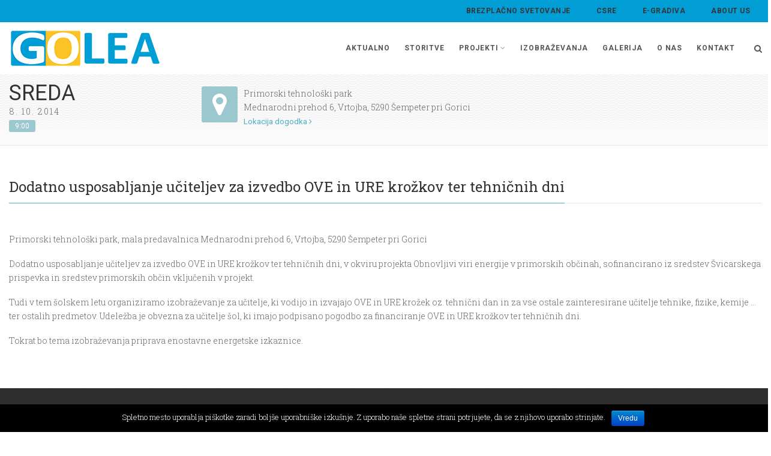

--- FILE ---
content_type: text/html; charset=UTF-8
request_url: https://www.golea.si/?event=dodatno-usposabljanje-uciteljev-za-izvedbo-ove-in-ure-krozkov-ter-tehnicnih-dni
body_size: 56301
content:
<!DOCTYPE html>
<!--// OPEN HTML //-->
<html lang="sl-SI" class="no-js">
    <head>
                <!--// SITE TITLE //-->
        <title>
            Dodatno usposabljanje učiteljev za izvedbo OVE in URE krožkov ter tehničnih dni | Golea        </title>
        <!--// SITE META //-->
        <meta charset="UTF-8">
        <!-- Mobile Specific Metas
        ================================================== -->
	            <meta name="viewport" content="width=device-width, user-scalable=no, initial-scale=1.0, minimum-scale=1.0, maximum-scale=1.0">
                <meta name="format-detection" content="telephone=no">
        <!--// PINGBACK & FAVICON //-->
        <link rel="pingback" href="https://www.golea.si/xmlrpc.php" />
                	<link rel="shortcut icon" href="https://www.golea.si/wp-content/uploads/2017/03/favicon.png">        	<link rel="apple-touch-icon-precomposed" href="https://www.golea.si/wp-content/uploads/2017/03/favicon.png">        	<link rel="apple-touch-icon-precomposed" sizes="114x114" href="">        	<link rel="apple-touch-icon-precomposed" sizes="72x72" href="">        	<link rel="apple-touch-icon-precomposed" sizes="144x144" href="">        <!-- CSS
        ================================================== -->
        <!--[if lte IE 9]><link rel="stylesheet" type="text/css" href="https://www.golea.si/wp-content/themes/Gaea/css/ie.css" media="screen"><![endif]-->
                <link rel='dns-prefetch' href='//fonts.googleapis.com' />
<link rel='dns-prefetch' href='//s.w.org' />
<link rel="alternate" type="application/rss+xml" title="Golea &raquo; Vir" href="https://www.golea.si/feed/" />
<link rel="alternate" type="application/rss+xml" title="Golea &raquo; Vir komentarjev" href="https://www.golea.si/comments/feed/" />
		<script type="text/javascript">
			window._wpemojiSettings = {"baseUrl":"https:\/\/s.w.org\/images\/core\/emoji\/2.2.1\/72x72\/","ext":".png","svgUrl":"https:\/\/s.w.org\/images\/core\/emoji\/2.2.1\/svg\/","svgExt":".svg","source":{"concatemoji":"https:\/\/www.golea.si\/wp-includes\/js\/wp-emoji-release.min.js?ver=4.7.3"}};
			!function(a,b,c){function d(a){var b,c,d,e,f=String.fromCharCode;if(!k||!k.fillText)return!1;switch(k.clearRect(0,0,j.width,j.height),k.textBaseline="top",k.font="600 32px Arial",a){case"flag":return k.fillText(f(55356,56826,55356,56819),0,0),!(j.toDataURL().length<3e3)&&(k.clearRect(0,0,j.width,j.height),k.fillText(f(55356,57331,65039,8205,55356,57096),0,0),b=j.toDataURL(),k.clearRect(0,0,j.width,j.height),k.fillText(f(55356,57331,55356,57096),0,0),c=j.toDataURL(),b!==c);case"emoji4":return k.fillText(f(55357,56425,55356,57341,8205,55357,56507),0,0),d=j.toDataURL(),k.clearRect(0,0,j.width,j.height),k.fillText(f(55357,56425,55356,57341,55357,56507),0,0),e=j.toDataURL(),d!==e}return!1}function e(a){var c=b.createElement("script");c.src=a,c.defer=c.type="text/javascript",b.getElementsByTagName("head")[0].appendChild(c)}var f,g,h,i,j=b.createElement("canvas"),k=j.getContext&&j.getContext("2d");for(i=Array("flag","emoji4"),c.supports={everything:!0,everythingExceptFlag:!0},h=0;h<i.length;h++)c.supports[i[h]]=d(i[h]),c.supports.everything=c.supports.everything&&c.supports[i[h]],"flag"!==i[h]&&(c.supports.everythingExceptFlag=c.supports.everythingExceptFlag&&c.supports[i[h]]);c.supports.everythingExceptFlag=c.supports.everythingExceptFlag&&!c.supports.flag,c.DOMReady=!1,c.readyCallback=function(){c.DOMReady=!0},c.supports.everything||(g=function(){c.readyCallback()},b.addEventListener?(b.addEventListener("DOMContentLoaded",g,!1),a.addEventListener("load",g,!1)):(a.attachEvent("onload",g),b.attachEvent("onreadystatechange",function(){"complete"===b.readyState&&c.readyCallback()})),f=c.source||{},f.concatemoji?e(f.concatemoji):f.wpemoji&&f.twemoji&&(e(f.twemoji),e(f.wpemoji)))}(window,document,window._wpemojiSettings);
		</script>
		<style type="text/css">
img.wp-smiley,
img.emoji {
	display: inline !important;
	border: none !important;
	box-shadow: none !important;
	height: 1em !important;
	width: 1em !important;
	margin: 0 .07em !important;
	vertical-align: -0.1em !important;
	background: none !important;
	padding: 0 !important;
}
</style>
<link rel='stylesheet' id='edsanimate-animo-css-css'  href='https://www.golea.si/wp-content/plugins/animate-it/assets/css/animate-animo.css?ver=4.7.3' type='text/css' media='all' />
<link rel='stylesheet' id='cookie-notice-front-css'  href='https://www.golea.si/wp-content/plugins/cookie-notice/css/front.min.css?ver=4.7.3' type='text/css' media='all' />
<link rel='stylesheet' id='ihotspot-css'  href='https://www.golea.si/wp-content/plugins/devvn-image-hotspot/frontend/css/ihotspot.min.css?ver=1.1.4' type='text/css' media='all' />
<link rel='stylesheet' id='contact-form-7-css'  href='https://www.golea.si/wp-content/plugins/contact-form-7/includes/css/styles.css?ver=4.9.2' type='text/css' media='all' />
<link rel='stylesheet' id='duplicate-page-and-post-css'  href='https://www.golea.si/wp-content/plugins/duplicate-page-and-post/admin/css/duplicate-page-and-post-admin.min.css?ver=2.1.1' type='text/css' media='all' />
<link rel='stylesheet' id='responsive-lightbox-fancybox-css'  href='https://www.golea.si/wp-content/plugins/responsive-lightbox/assets/fancybox/jquery.fancybox.min.css?ver=2.0.4' type='text/css' media='all' />
<link rel='stylesheet' id='rs-plugin-settings-css'  href='https://www.golea.si/wp-content/plugins/revslider/public/assets/css/settings.css?ver=5.4.7' type='text/css' media='all' />
<style id='rs-plugin-settings-inline-css' type='text/css'>
#rs-demo-id {}
</style>
<link rel='stylesheet' id='woocommerce-layout-css'  href='https://www.golea.si/wp-content/plugins/woocommerce/assets/css/woocommerce-layout.css?ver=3.4.2' type='text/css' media='all' />
<link rel='stylesheet' id='woocommerce-smallscreen-css'  href='https://www.golea.si/wp-content/plugins/woocommerce/assets/css/woocommerce-smallscreen.css?ver=3.4.2' type='text/css' media='only screen and (max-width: 768px)' />
<link rel='stylesheet' id='woocommerce-general-css'  href='https://www.golea.si/wp-content/plugins/woocommerce/assets/css/woocommerce.css?ver=3.4.2' type='text/css' media='all' />
<style id='woocommerce-inline-inline-css' type='text/css'>
.woocommerce form .form-row .required { visibility: visible; }
</style>
<link rel='stylesheet' id='sm-style-css'  href='https://www.golea.si/wp-content/plugins/wp-show-more/wpsm-style.css?ver=4.7.3' type='text/css' media='all' />
<link rel='stylesheet' id='h5p-plugin-styles-css'  href='https://www.golea.si/wp-content/plugins/h5p/h5p-php-library/styles/h5p.css?ver=1.10.1' type='text/css' media='all' />
<link rel='stylesheet' id='imic_bootstrap-css'  href='https://www.golea.si/wp-content/themes/Gaea/css/bootstrap.css?ver=2.2' type='text/css' media='all' />
<link rel='stylesheet' id='imic_bootstrap_theme-css'  href='https://www.golea.si/wp-content/themes/Gaea/css/bootstrap-theme.css?ver=2.2' type='text/css' media='all' />
<link rel='stylesheet' id='imic_animations-css'  href='https://www.golea.si/wp-content/themes/Gaea/css/animations.css?ver=2.2' type='text/css' media='all' />
<link rel='stylesheet' id='imic_fontawesome-css'  href='https://www.golea.si/wp-content/themes/Gaea/css/font-awesome.min.css?ver=2.2' type='text/css' media='all' />
<link rel='stylesheet' id='imic_main-css'  href='https://www.golea.si/wp-content/themes/Gaea/style.css?ver=2.2' type='text/css' media='all' />
<link rel='stylesheet' id='imic_prettyPhoto-css'  href='https://www.golea.si/wp-content/themes/Gaea/vendor/prettyphoto/css/prettyPhoto.css?ver=2.2' type='text/css' media='all' />
<link rel='stylesheet' id='imic_magnific_popup-css'  href='https://www.golea.si/wp-content/themes/Gaea/vendor/magnific-popup/magnific-popup.css?ver=2.2' type='text/css' media='all' />
<link rel='stylesheet' id='imic_colors-css'  href='https://www.golea.si/wp-content/themes/Gaea/colors/color1.css?ver=2.2' type='text/css' media='all' />
<link rel='stylesheet' id='redux-google-fonts-imic_options-css'  href='https://fonts.googleapis.com/css?family=Roboto+Slab%3A300%2C400%7CRoboto%3A400%2C700&#038;ver=1767877853' type='text/css' media='all' />
<script type='text/javascript' src='//ajax.googleapis.com/ajax/libs/jquery/1.12.4/jquery.min.js'></script>
<script>window.jQuery || document.write('<script src="https://www.golea.si/wp-includes/js/jquery/jquery.js"><\/script>')</script>
<script type='text/javascript' src='//cdnjs.cloudflare.com/ajax/libs/jquery-migrate/1.4.1/jquery-migrate.min.js'></script>
<script type='text/javascript'>
/* <![CDATA[ */
var ajax_login_object = {"ajaxurl":"https:\/\/www.golea.si\/wp-admin\/admin-ajax.php","loadingmessage":"Sending user info, please wait..."};
/* ]]> */
</script>
<script>window.jQuery.migrateMute || document.write('<script src="https://www.golea.si/wp-includes/js/jquery/jquery-migrate.min.js"><\/script>')</script>
<script type='text/javascript' src='https://www.golea.si/wp-content/themes/Gaea/js/ajax-login-script.js?ver=4.7.3'></script>
<script type='text/javascript'>
/* <![CDATA[ */
var cnArgs = {"ajaxurl":"https:\/\/www.golea.si\/wp-admin\/admin-ajax.php","hideEffect":"fade","onScroll":"no","onScrollOffset":"100","cookieName":"cookie_notice_accepted","cookieValue":"true","cookieTime":"2592000","cookiePath":"\/","cookieDomain":".golea.si","redirection":"","cache":"","refuse":"no","revoke_cookies":"0","revoke_cookies_opt":"automatic","secure":"1"};
/* ]]> */
</script>
<script type='text/javascript' src='https://www.golea.si/wp-content/plugins/cookie-notice/js/front.min.js?ver=1.2.44'></script>
<script type='text/javascript' src='https://www.golea.si/wp-content/plugins/responsive-lightbox/assets/fancybox/jquery.fancybox.min.js?ver=2.0.4'></script>
<script type='text/javascript' src='https://www.golea.si/wp-content/plugins/responsive-lightbox/assets/infinitescroll/infinite-scroll.pkgd.min.js?ver=4.7.3'></script>
<script type='text/javascript'>
/* <![CDATA[ */
var rlArgs = {"script":"fancybox","selector":"lightbox","customEvents":"","activeGalleries":"1","modal":"0","showOverlay":"1","showCloseButton":"1","enableEscapeButton":"1","hideOnOverlayClick":"1","hideOnContentClick":"1","cyclic":"0","showNavArrows":"1","autoScale":"1","scrolling":"yes","centerOnScroll":"1","opacity":"1","overlayOpacity":"90","overlayColor":"#666","titleShow":"1","titlePosition":"outside","transitions":"elastic","easings":"swing","speeds":"500","changeSpeed":"300","changeFade":"100","padding":"0","margin":"2","videoWidth":"1080","videoHeight":"720","woocommerce_gallery":"0","ajaxurl":"https:\/\/www.golea.si\/wp-admin\/admin-ajax.php","nonce":"7bab097781"};
/* ]]> */
</script>
<script type='text/javascript' src='https://www.golea.si/wp-content/plugins/responsive-lightbox/js/front.js?ver=2.0.4'></script>
<script type='text/javascript' src='https://www.golea.si/wp-content/plugins/revslider/public/assets/js/jquery.themepunch.tools.min.js?ver=5.4.7'></script>
<script type='text/javascript' src='https://www.golea.si/wp-content/plugins/revslider/public/assets/js/jquery.themepunch.revolution.min.js?ver=5.4.7'></script>
<script type='text/javascript' src='https://www.golea.si/wp-content/themes/Gaea/vendor/fullcalendar/lib/moment.min.js?ver=2.2'></script>
<script type='text/javascript' src='https://www.golea.si/wp-content/themes/Gaea/js/modernizr.js?ver=2.2'></script>
<link rel='https://api.w.org/' href='https://www.golea.si/wp-json/' />
<link rel="EditURI" type="application/rsd+xml" title="RSD" href="https://www.golea.si/xmlrpc.php?rsd" />
<link rel="wlwmanifest" type="application/wlwmanifest+xml" href="https://www.golea.si/wp-includes/wlwmanifest.xml" /> 
<link rel='prev' title='Konferenca &#8220;Živi laboratorij za povečanje racionalne rabe energije na obmejnem območju Slovenija- Italija&#8221;' href='https://www.golea.si/?event=konferenca-zivi-laboratorij-za-povecanje-racionalne-rabe-energije-na-obmejnem-obmocju-slovenija-italija' />
<link rel='next' title='Četrto srečanje projektnih partnerjev projekta Adriacold' href='https://www.golea.si/?event=cetrto-srecanje-projektnih-partnerjev-projekta-adriacold' />
<meta name="generator" content="WordPress 4.7.3" />
<meta name="generator" content="WooCommerce 3.4.2" />
<link rel="canonical" href="https://www.golea.si/?event=dodatno-usposabljanje-uciteljev-za-izvedbo-ove-in-ure-krozkov-ter-tehnicnih-dni" />
<link rel='shortlink' href='https://www.golea.si/?p=1797' />
<link rel="alternate" type="application/json+oembed" href="https://www.golea.si/wp-json/oembed/1.0/embed?url=https%3A%2F%2Fwww.golea.si%2F%3Fevent%3Ddodatno-usposabljanje-uciteljev-za-izvedbo-ove-in-ure-krozkov-ter-tehnicnih-dni" />
<link rel="alternate" type="text/xml+oembed" href="https://www.golea.si/wp-json/oembed/1.0/embed?url=https%3A%2F%2Fwww.golea.si%2F%3Fevent%3Ddodatno-usposabljanje-uciteljev-za-izvedbo-ove-in-ure-krozkov-ter-tehnicnih-dni&#038;format=xml" />
<!-- Google Analytics -->
<script>
  (function(i,s,o,g,r,a,m){i['GoogleAnalyticsObject']=r;i[r]=i[r]||function(){
  (i[r].q=i[r].q||[]).push(arguments)},i[r].l=1*new Date();a=s.createElement(o),
  m=s.getElementsByTagName(o)[0];a.async=1;a.src=g;m.parentNode.insertBefore(a,m)
  })(window,document,'script','https://www.google-analytics.com/analytics.js','ga');

  ga('create', 'UA-96541996-1', 'auto');
  ga('send', 'pageview');

</script>
<!-- End Google Analytics -->
<style type='text/css'></style>
<style type="text/css">
.header-v1 h1.logo img, .header-v1 h1.logo a, .header-v2 h1.logo img, .header-v2 h1.logo a{height:https://www.golea.si/wp-content/uploads/2017/03/golea_admin_panel.pngpx;}
		.header-v1 .lower-header.sticky-header, .header-v2 .lower-header.sticky-header{height:60px;}
		.header-v1 .lower-header.sticky-header h1.logo img, .header-v1 .lower-header.sticky-header h1.logo a, .header-v2 .lower-header.sticky-header h1.logo img, .header-v2 .lower-header.sticky-header h1.logo a{height:38px;}
		.header-v1 .main-navigation > ul > li > a, .header-v2 .main-navigation > ul > li > a, #menu-toggle{line-height:87px;}
		.header-v1 .sticky-header .main-navigation > ul > li > a, .header-v2 .sticky-header .main-navigation > ul > li > a, .header-v1 .sticky-header #menu-toggle{line-height:60px;}
		.header-v1 .search-module-opened, .header-v1 .cart-module-opened, .header-v2 .search-module-opened, .header-v2 .cart-module-opened{top:87px;}
		.header-v1 .sticky-header .search-module-opened, .header-v1 .sticky-header .cart-module-opened, .header-v2 .sticky-header .search-module-opened, .header-v2 .sticky-header .cart-module-opened{top:60px;}
		.header-v1 .search-module-trigger, .header-v1 .cart-module-trigger, .header-v2 .search-module-trigger, .header-v2 .cart-module-trigger{line-height:87px;}
		.header-v1 .sticky-header .search-module-trigger, .header-v1 .sticky-header .cart-module-trigger, .header-v2 .sticky-header .search-module-trigger, .header-v2 .sticky-header .cart-module-trigger{line-height:60px;}
		.header-v1 .main-navigation > ul > li ul, .header-v2 .main-navigation > ul > li ul{top:87px;}
		.header-v1 .sticky-header .main-navigation > ul > li ul, .header-v2 .sticky-header .main-navigation > ul > li ul{top:60px;}
		@media only screen and (max-width: 992px) {.main-navigation{top:87px;}}
		
		@media (min-width:1200px){.container{width:1285px}}body.boxed .body{max-width:1325px;}@media (min-width: 1200px) {body.boxed .body .site-header, body.boxed .body .main-menu-wrapper, body.boxed .is-sticky .full-width-menu{width:1325px;}}.site-header{width:1325px;margin-left:-662.5px;}.content{min-height:400px}.main-navigation > ul > li ul{border-radius:0 0 4px 4px;}.main-navigation > ul > li > ul li ul{border-radius:4px;}.top-header, .counter{height:37px;}.top-header a, .top-menu li a, .upcoming-event-bar, .upcoming-event-bar h4{line-height:37px;}.top-header .social-links li, .header-v3 .lower-header .social-links li{font-size:18px;}@media only screen and (max-width: 992px) and (min-width: 767px) {.header-v1 .lower-header, .header-v2 .lower-header{position:absolute!important;}.full-width-menu{position:relative!important;}}@media only screen and (max-width: 767px) {.header-v1 .lower-header, .header-v2 .lower-header{position:absolute!important;}.full-width-menu{position:relative!important;}}.site-header, .lower-header{border-radius:0 0 5px 5px;}
.full-width-menu .main-navigation > ul > li ul:before, .full-width-menu .main-navigation > ul > li.megamenu > ul:before{border-bottom-color:#ffffff;}
.full-width-menu .main-navigation > ul > li ul li ul:before{border-right-color:#ffffff;}
@media only screen and (max-width: 992px) {.main-navigation > ul > li > a, .main-navigation > ul > li > ul li > a{color:#555555;}}
@media only screen and (max-width: 992px) {.main-navigation > ul > li > a:hover, .main-navigation > ul > li > ul li > a:hover{color:#4cadc5;}}
@media only screen and (max-width: 992px) {.main-navigation > ul > li > a:active, .main-navigation > ul > li > ul li > a:active{color:#666666;}}
@media only screen and (max-width: 992px) {.main-navigation > ul > li > a, .main-navigation > ul > li > ul li > a{padding-top:10px!important;}}
@media only screen and (max-width: 992px) {.main-navigation > ul > li > a, .main-navigation > ul > li > ul li > a{padding-right:20px!important;}}
@media only screen and (max-width: 992px) {.main-navigation > ul > li > a, .main-navigation > ul > li > ul li > a{padding-bottom:10px!important;}}
@media only screen and (max-width: 992px) {.main-navigation > ul > li > a, .main-navigation > ul > li > ul li > a{padding-left:20px!important;}}
@media only screen and (max-width: 992px) {.main-navigation > ul > li > a, .main-navigation > ul > li > ul li > a, .main-navigation .megamenu-container .megamenu-sub-title{text-align:left!important;}}
/*========== User Custom CSS Styles ==========*/
#header{
margin: 0 auto;
}

/*onemogočanje napisa Comments are closed.*/
.nocomments{
    display: none;
}
/*onemogočanje prikaza Prikazane slike (featured image) v članku; v predogledu se slika prikaže*/
.single-post .meta-data, .post-single-image{
    display:none;
}

.label-arhiv{
/*background:#288cb6;  #2685ad #247ca1 #2685ad;*/
    background: -moz-radial-gradient(center, ellipse cover, rgba(40,140,182,0.85) 1%, rgba(1,128,130,0.85) 96%, rgba(0,128,128,1) 100%); /* ff3.6+ */
    background: -webkit-gradient(radial, center center, 0px, center center, 100%, color-stop(1%, rgba(40,140,182,0.85)), color-stop(96%, rgba(1,128,130,0.85)), color-stop(100%, rgba(0,128,128,1))); /* safari4+,chrome */
    background:-webkit-radial-gradient(center, ellipse cover, rgba(40,140,182,0.85) 1%, rgba(1,128,130,0.85) 96%, rgba(0,128,128,1) 100%); /* safari5.1+,chrome10+ */
    background: -o-radial-gradient(center, ellipse cover, rgba(40,140,182,0.85) 1%, rgba(1,128,130,0.85) 96%, rgba(0,128,128,1) 100%); /* opera 11.10+ */
    background: -ms-radial-gradient(center, ellipse cover, rgba(40,140,182,0.85) 1%, rgba(1,128,130,0.85) 96%, rgba(0,128,128,1) 100%); /* ie10+ */
    background:radial-gradient(ellipse at center, rgba(40,140,182,0.85) 1%, rgba(1,128,130,0.85) 96%, rgba(0,128,128,1) 100%); /* w3c */
    filter: progid:DXImageTransform.Microsoft.gradient( startColorstr='#288cb6', endColorstr='#008080',GradientType=0 ); /* ie6-9 */ 
}

.label-cenikE:hover{
opacity: .9;
-webkit-transition: opacity .3s .2s;
-moz-transition: opacity .3s .2s;
-ms-transition: opacity .3s .2s;
-o-transition: opacity .3s .2s;
transition: opacity .3s .2s;
}

.label-cenikE{
	background-color: #4cadc5;
}

.label-ucitelji{
	background-color: #019ed5;
}

.label-otroci{
	background-color: #60d6ff;
}
.label-predavanja{
	background-color: #fbba00;
}
.label-dlPDF{
	background-color: #fbc324;
}
.label-dlWord{
	background-color: #fbd15b;
}
.label-clanki{
	background-color: #9abd61;
}



/*zaključeni projekti - naslovi in podnaslovi*/
.sow-cta-title{
    font-weight:bold !important;    
    
}

.sow-cta-subtitle{
    font-weight:bold !important;
    font-family: Roboto !important;
}
.top-menu li a{
	background-color:rgba(1,158,213,1) !important;
}

/*sprememba ozadja točno določenega menija v zgornjem meniju*/
/*#menu-item-2829 a /*.menu-image-title-hide .menu-image-not-hovered*/
/*{
	background-color:rgba(1,158,213,1) !important;
}*/

/*onemogočanje napisa nad krogci v sliderju*/
#rev_slider_29_1 .metis .tp-bullet:hover .tp-bullet-title {
    display: none;
}

/*napis na slikah tipa project*/
.projects-grid .project-cat, .gallery-grid .gallery-cat{
    
    
}

.picture-text{
/*float: right;
margin:30px;*/
}

/*sprememba pisave na zavihkih pri izobraževanju*/
.nav-tabs > li{
font-family: Roboto Slab !important;
}

/*zaradi CitiEnGov Newsletter - novice po širini 100%, onemogočimo grid view*/
.news-box {
    
    width:100% !important;
}


/*onemogočanje slike pri parsanju - CitiEnGov Newsletter*/
.panel-img{
    display:none;
}

/*prikažemo top meni tudi pri manjših ločljivostih*/
@media (max-width:767px){
    .hidden-xs{
        display:block!important;
    }

}

/*za različne ločljivosti spreminjamo postavitev menija, iskalnika in velikosti logotipa*/
@media (max-width:320px){
    /*.menu-image-title{
        font-size: 80%;
    }*/
   .top-menu li{
        font-size: 75%;
    }
    .default-logo img{
    max-width:60%;
    }
    
    /*#menu-toggle{
        margin-top: -3.7em !important;
    }*/
    .search-module-trigger{
        margin-top: -5.2em !important;
    }
    /*.main-navigation{
        top:50px !important;
    }*/
}

@media (min-width:360px) and (max-width:360px){
    .menu-image-title{
        font-size: 90%;
    }
    
    .default-logo img{
    max-width:60%;
    }
    
    /*#menu-toggle{
        margin-top: -3.7em !important;
    }*/
    .search-module-trigger{
        margin-top: -0.8em !important;
    }
    /*.main-navigation{
        top:50px !important;
    }*/
}
@media (min-width:361px) and (max-width:599px){
    .menu-image-title{
        font-size: 90%;
    }
    
    .default-logo img{
    max-width:60%;
    }
    
    /*#menu-toggle{
       margin-top: -0.5em !important;
    }*/
    .search-module-trigger{
        margin-top: -0.6em !important;
    }
    /*.main-navigation{
        top:50px !important;
    }*/
}</style>
	<noscript><style>.woocommerce-product-gallery{ opacity: 1 !important; }</style></noscript>
	<meta name="generator" content="Powered by Slider Revolution 5.4.7 - responsive, Mobile-Friendly Slider Plugin for WordPress with comfortable drag and drop interface." />
<script type="text/javascript">function setREVStartSize(e){
				document.addEventListener("DOMContentLoaded", function() {
					try{ e.c=jQuery(e.c);var i=jQuery(window).width(),t=9999,r=0,n=0,l=0,f=0,s=0,h=0;
						if(e.responsiveLevels&&(jQuery.each(e.responsiveLevels,function(e,f){f>i&&(t=r=f,l=e),i>f&&f>r&&(r=f,n=e)}),t>r&&(l=n)),f=e.gridheight[l]||e.gridheight[0]||e.gridheight,s=e.gridwidth[l]||e.gridwidth[0]||e.gridwidth,h=i/s,h=h>1?1:h,f=Math.round(h*f),"fullscreen"==e.sliderLayout){var u=(e.c.width(),jQuery(window).height());if(void 0!=e.fullScreenOffsetContainer){var c=e.fullScreenOffsetContainer.split(",");if (c) jQuery.each(c,function(e,i){u=jQuery(i).length>0?u-jQuery(i).outerHeight(!0):u}),e.fullScreenOffset.split("%").length>1&&void 0!=e.fullScreenOffset&&e.fullScreenOffset.length>0?u-=jQuery(window).height()*parseInt(e.fullScreenOffset,0)/100:void 0!=e.fullScreenOffset&&e.fullScreenOffset.length>0&&(u-=parseInt(e.fullScreenOffset,0))}f=u}else void 0!=e.minHeight&&f<e.minHeight&&(f=e.minHeight);e.c.closest(".rev_slider_wrapper").css({height:f})					
					}catch(d){console.log("Failure at Presize of Slider:"+d)}
				});
			};</script>
<style type="text/css" title="dynamic-css" class="options-output">.content{background-color:#ffffff;}.content{padding-top:50px;padding-bottom:50px;}.lower-header{background-color:rgba(255,255,255,0.9);}.is-sticky .lower-header{background-color:rgba(255,255,255,0.9);}.top-header{background-color:#019ed5;}.counter .timer-col, .upcoming-event-bar h4{border-right:1px solid #3D474C;}.top-header .social-links li a{color:#353535;}.page-header{border-bottom:3px solid ;}.main-navigation > ul > li > ul li > a{padding-top:10px;padding-right:20px;padding-bottom:10px;padding-left:20px;}.main-navigation .megamenu-container{padding-top:25px;padding-right:25px;padding-bottom:25px;padding-left:25px;}#menu-toggle{color:#555555;font-size:20px;}.secondary-bar{padding-top:20px;padding-bottom:20px;}.site-top-footer{padding-top:40px;padding-bottom:40px;}.site-bottom-footer{padding-top:20px;padding-bottom:20px;}.share-buttons .share-title{line-height:30px;}.share-buttons > li > a{height:28px;width:28px;}.share-buttons > li > a{line-height:28px;font-size:14px;}body{font-family:"Roboto Slab";font-weight:300;font-style:normal;}h1, h2, h3, h4, h5, h6, .fact{font-family:"Roboto Slab";font-weight:400;font-style:normal;}h2 small, p.lead, .event-ticket .event-location, .label, .titleb, .meta-data, .basic-link, .cart-module-items, .upcoming-events .event-date, .upcoming-events-footer a, .project-overlay, .page-header .breadcrumb, .single-event-info .day, .single-event-info .time, .projects-grid .project-cat, .gallery-grid .gallery-cat, .widget_twitter_feeds li span.date, .number-block, .tp-caption .h1, .tp-caption .h2, .tp-caption .h4{font-family:Roboto;font-weight:400;font-style:normal;}h4{font-family:Roboto;font-weight:normal;font-style:normal;}.main-navigation > ul > li, .top-menu li{font-family:Roboto;font-weight:700;font-style:normal;}.btn, .event-register-block, .woocommerce a.button, .woocommerce button.button, .woocommerce input.button, .woocommerce #respond input#submit, .woocommerce #content input.button, .woocommerce-page a.button, .woocommerce-page button.button, .woocommerce-page input.button, .woocommerce-page #respond input#submit, .woocommerce-page #content input.button, .widget input[type="button"], .widget input[type="reset"], .widget input[type="submit"], .wpcf7-form .wpcf7-submit, .tp-caption.theme-slider-button a{font-family:Roboto;font-weight:700;font-style:normal;}</style>             </head>
    <!--// CLOSE HEAD //-->
        <body class="event-template-default single single-event postid-1797 cookies-not-set woocommerce-no-js">
        <!--[if lt IE 7]>
	<p class="chromeframe">You are using an outdated browser. <a href="http://browsehappy.com/">Upgrade your browser today</a> or <a href="http://www.google.com/chromeframe/?redirect=true">install Google Chrome Frame</a> to better experience this site.</p>
<![endif]-->
<style type="text/css">.page-header{display:none;}.share-bar{display:block;}.page-header .breadcrumb{display:none;}.page-header h2{display:none;}.content{}body.boxed{}
		.content{}</style><div class="body header-v2"> 
	<!-- Start Site Header -->
    	<header class="site-header">
    	    	<div class="top-header hidden-xs">
        	<div class="container">
            <div class="row">
            <div class="col-md-6 col-sm-6 top-header-left">
            <div class="top-custom-text"></div></div><div class="col-md-6 col-sm-6 top-header-right"><ul id="menu-top-menu" class="top-menu"><li id="menu-item-5974" class="menu-item menu-item-type-post_type menu-item-object-page menu-item-5974"><a href="https://www.golea.si/kt-ove/">BREZPLAČNO SVETOVANJE</a></li>
<li id="menu-item-1459" class="menu-item menu-item-type-custom menu-item-object-custom menu-item-1459"><a target="_blank" href="https://goleacsre.enekom.si/UserLogin">CSRE</a></li>
<li id="menu-item-1460" class="menu-item menu-item-type-custom menu-item-object-custom menu-item-1460"><a target="_blank" href="http://e-gradiva.golea.si/">e-gradiva</a></li>
<li id="menu-item-2837" class="menu-item menu-item-type-post_type menu-item-object-page menu-item-2837"><a href="https://www.golea.si/about-us-main/">About us</a></li>
</ul><ul class="social-links social-links-lighter"></ul></div>                </div>
           	</div>
       	</div>
                            	<div class="lower-header">
        	<div class="container for-navi">
                    	<h1 class="logo">
                        	<a href="https://www.golea.si" title="Golea" class="default-logo"><img src="https://www.golea.si/wp-content/uploads/2017/03/golea_admin_panel.png" alt="Logo"></a>                                    <a href="https://www.golea.si" title="Golea" class="retina-logo"><img src="https://www.golea.si/wp-content/uploads/2017/02/logo_golea_214x50.png" alt="Logo" width="214" height="50"></a>                        </h1>
                <div class="search-module hidden-xs">
                	<a href="#" class="search-module-trigger"><i class="fa fa-search"></i></a>
                    <div class="search-module-opened">
                    	 <form method="get" id="searchform" action="https://www.golea.si//">
                        	<div class="input-group input-group-sm">
                        		<input type="text" name="s" id="s" class="form-control">
                            	<span class="input-group-btn"><button name ="submit" type="submit" class="btn btn-primary"><i class="fa fa-search"></i></button></span>
                       		</div>
                        </form>
                    </div>
                </div>                              	                	<!-- Main Navigation -->
                    <nav class="main-navigation">
                        <ul id="menu-main-menu" class="sf-menu"><li  class="menu-item-1141 menu-item menu-item-type-post_type menu-item-object-page current_page_parent "><a href="https://www.golea.si/aktualno/">Aktualno<span class="nav-line"></span></a><li  class="menu-item-3050 menu-item menu-item-type-post_type menu-item-object-page "><a href="https://www.golea.si/storitve/">Storitve<span class="nav-line"></span></a><li  class="menu-item-1151 menu-item menu-item-type-custom menu-item-object-custom menu-item-has-children "><a href="#">Projekti<span class="nav-line"></span></a>
<ul class="sub-menu">
	<li  class="menu-item-6371 menu-item menu-item-type-post_type menu-item-object-page "><a href="https://www.golea.si/prilagajanje-na-podnebne-spremembe/">PRILAGAJANJE NA PODNEBNE SPREMEMBE</a>	<li  class="menu-item-6536 menu-item menu-item-type-post_type menu-item-object-page "><a href="https://www.golea.si/h2ready/">H2READY</a>	<li  class="menu-item-6455 menu-item menu-item-type-post_type menu-item-object-page "><a href="https://www.golea.si/heatislands-adapt/">HeatIslands Adapt</a>	<li  class="menu-item-6537 menu-item menu-item-type-post_type menu-item-object-page "><a href="https://www.golea.si/climasafe/">CLIMASAFE</a>	<li  class="menu-item-6456 menu-item menu-item-type-post_type menu-item-object-page "><a href="https://www.golea.si/cyclepromotion/">CycleProMotion</a>	<li  class="menu-item-6140 menu-item menu-item-type-post_type menu-item-object-page "><a href="https://www.golea.si/reinforcing/">REINFORCING</a>	<li  class="menu-item-5867 menu-item menu-item-type-post_type menu-item-object-page "><a href="https://www.golea.si/co-adria/">CO-ADRIA</a>	<li  class="menu-item-5813 menu-item menu-item-type-post_type menu-item-object-page "><a href="https://www.golea.si/deca/">DECA</a>	<li  class="menu-item-5567 menu-item menu-item-type-post_type menu-item-object-page "><a href="https://www.golea.si/distender/">DISTENDER</a>	<li  class="menu-item-2806 menu-item menu-item-type-post_type menu-item-object-page "><a href="https://www.golea.si/zakljuceni-projekti/">Zaključeni</a></ul>
<li  class="menu-item-1157 menu-item menu-item-type-post_type menu-item-object-page "><a href="https://www.golea.si/izobrazevanja/">Izobraževanja<span class="nav-line"></span></a><li  class="menu-item-2070 menu-item menu-item-type-post_type menu-item-object-page "><a href="https://www.golea.si/galerija-izo/">Galerija<span class="nav-line"></span></a><li  class="menu-item-1597 menu-item menu-item-type-post_type menu-item-object-page "><a href="https://www.golea.si/o-nas/">O nas<span class="nav-line"></span></a><li  class="menu-item-1602 menu-item menu-item-type-custom menu-item-object-custom "><a href="#footer-point">Kontakt<span class="nav-line"></span></a></ul>                    </nav>
                    <a href="#" class="visible-sm visible-xs" id="menu-toggle"><i class="fa fa-bars"></i> </a>
                       </div>
        </div>
                	</header>
	<!-- End Site Header --><div class="page-header">

    	<div class="container">
        	<div class="row">
            
            	<div class="col-md-6 col-sm-6 hidden-xs">
                          			<ol class="breadcrumb">
            			<!-- Breadcrumb NavXT 6.1.0 -->
<span property="itemListElement" typeof="ListItem"><a property="item" typeof="WebPage" title="Go to Golea." href="https://www.golea.si" class="home"><span property="name">Golea</span></a><meta property="position" content="1"></span> &gt; <span property="itemListElement" typeof="ListItem"><span property="name">Dodatno usposabljanje učiteljev za izvedbo OVE in URE krožkov ter tehničnih dni</span><meta property="position" content="2"></span>          			</ol>            	</div>
            	<div class="col-md-6 col-sm-6 col-xs-12">
    				<h2>Events</h2>
                </div>
           	</div>
        </div>
    </div>
<style type="text/css">
.page-header{
	height:230px;
	min-height:0!important;
}</style>
<div class="event_container"><div id="property1797" style="display:none;"><span class ="latitude">-6.233406</span><span class ="longitude">-35.049905999999964		</span></div></div><div class="secondary-bar">
    	<div class="container">
        	<div class="row">
            	<div class="col-md-3 col-sm-3 col-xs-6">
                	<div class="single-event-info">
                    	<span class="day">sreda</span>
                        <span class="date">8. 10. 2014</span>
                        <span class="time">9:00</span>
                    </div>
                </div>
                            	<div class="col-md-5 col-sm-5 col-xs-6">
                	<span class="event-single-venue">
                		<span><i class="fa fa-map-marker"></i></span>
                    	<span>Primorski tehnološki park</span>
                                                    <span>Mednarodni prehod 6, Vrtojba, 5290 Šempeter pri Gorici</span>
                                                                <a href="https://www.google.com/maps/dir//Primorski tehnološki park, Mednarodni prehod 6, Vrtojba, 5290 Šempeter pri Gorici" target="_blank" class="basic-link map-modal-opener">Lokacija dogodka <i class="fa fa-angle-right"></i></a>
                                                        
                        <div class="modal fade" id="map-modal" tabindex="-1" role="dialog" aria-labelledby="myModalLabel" aria-hidden="true">
                          <div class="modal-dialog modal-lg">
                            <div class="modal-content">
                              <div class="modal-header">
                                <button type="button" class="close" data-dismiss="modal" aria-hidden="true">&times;</button>
                                <h4 class="modal-title" id="myModalLabel">Lokacija dogodka</h4>
                              </div>
                                <div class="modal-body">
                                    <div class="clearfix map-single-page" id="onemap" style="height:400px;"></div>
                                </div>
                            </div>
                          </div>
                        </div>
                                       	</span>
                </div>
                                            </div></div></div>
<div class="main" role="main">
<div id="content" class="content full"><div class ="container"><div class="row"><div class ="col-md-12" id="content-col"><h2 class="title">Dodatno usposabljanje učiteljev za izvedbo OVE in URE krožkov ter tehničnih dni <label class="label label-primary"></label></h2>
                    	<div class="entry">
                                                    <div class="spacer-30"></div>
<p style="text-align: justify;">Primorski tehnološki park, mala predavalnica Mednarodni prehod 6, Vrtojba, 5290 Šempeter pri Gorici</p>
<p>Dodatno usposabljanje učiteljev za izvedbo OVE in URE krožkov ter tehničnih dni, v okviru projekta Obnovljivi viri energije v primorskih občinah, sofinancirano iz sredstev Švicarskega prispevka in sredstev primorskih občin vključenih v projekt.</p>
<p>Tudi v tem šolskem letu organiziramo izobraževanje za učitelje, ki vodijo in izvajajo OVE in URE krožek oz. tehnični dan in za vse ostale zainteresirane učitelje tehnike, fizike, kemije … ter ostalih predmetov. Udeležba je obvezna za učitelje šol, ki imajo podpisano pogodbo za financiranje OVE in URE krožkov ter tehničnih dni.</p>
<p>Tokrat bo tema izobraževanja priprava enostavne energetske izkaznice.</p>
</div></div><div class="modal fade" id="PaymentModal" tabindex="-1" data-backdrop="static" role="dialog" aria-labelledby="PaymentModalLabel" aria-hidden="true">
                        <div class="modal-dialog">
                        <div class="modal-content">
                            <div class="modal-header">
                            	<button type="button" class="close" data-dismiss="modal" aria-hidden="true">&times;</button>
                            	<h4 class="modal-title" id="myModalLabel">Register for Event: <span class="accent-color payment-to-cause">Dodatno usposabljanje učiteljev za izvedbo OVE in URE krožkov ter tehničnih dni</span></h4>
                            </div>
                            <div class="modal-body">
                            	                                <div class="tabs">
                                  <ul class="nav nav-tabs">
                                    <li class="active"> <a data-toggle="tab" href="#login-user-form"> Login </a> </li>
                                    <li> <a data-toggle="tab" href="#register-user-form"> Register </a> </li>
                                  </ul>
                                  <div class="tab-content">
                                    <div id="login-user-form" class="tab-pane active">
                                      <form id="login" action="login" method="post">
										                                        <input type ="hidden" class ="redirect_login" name ="redirect_login" value ="https://www.golea.si/?event=dodatno-usposabljanje-uciteljev-za-izvedbo-ove-in-ure-krozkov-ter-tehnicnih-dni&#038;login=1#038;event_date=2014-10-08"/>
                                        <div class="input-group">
                                        <span class="input-group-addon"><i class="fa fa-user"></i></span>
                                        <input class="form-control input1" id="loginname" type="text" name="loginname">
                                        </div>
                                        <br>
                                        <div class="input-group">
                                        <span class="input-group-addon"><i class="fa fa-lock"></i></span>
                                        <input class="form-control input1" id="password" type="password" name="password">
                                        </div>
                                        <br>
                                        <div class="input-group">
                                        <input type="checkbox" checked="checked" value="true" name="rememberme" id="rememberme" class="checkbox"> Remember Me!                                        </div>
                                        <br>
                                        <input class="submit_button btn btn-primary button2" type="submit" value="Login Now" name="submit">
                                        <input type="hidden" id="security" name="security" value="7495b96be0" /><input type="hidden" name="_wp_http_referer" value="/?event=dodatno-usposabljanje-uciteljev-za-izvedbo-ove-in-ure-krozkov-ter-tehnicnih-dni" /><p class="status"></p>
                                        </form>
                                    </div>
                                    <div id="register-user-form" class="tab-pane">
                                      <form method="post" id="registerform" name="registerform" class="register-form">
                                        <input type ="hidden" class ="redirect_register" name ="redirect_register" value ="https://www.golea.si/?event=dodatno-usposabljanje-uciteljev-za-izvedbo-ove-in-ure-krozkov-ter-tehnicnih-dni&#038;login=1#038;event_date=2014-10-08"/>
                                        <div class="input-group">
                                        <span class="input-group-addon"><i class="fa fa-user"></i></span>
                                        <input type="text" name="username" id="username" class="form-control" placeholder="Username">
                                        </div>
                                        <br>
                                        <div class="input-group">
                                        <span class="input-group-addon"><i class="fa fa-envelope"></i></span>
                                        <input type="email" name="email" id="email" class="form-control" placeholder="Email">
                                        </div>
                                        <br>
                                        <div class="input-group">
                                        <span class="input-group-addon"><i class="fa fa-lock"></i></span>
                                        <input type="password" name="pwd1" id="pwd1" class="form-control" placeholder="Password">
                                        </div>
                                        <br>
                                        <div class="input-group">
                                        <span class="input-group-addon"><i class="fa fa-refresh"></i></span>
                                        <input type="password" name="pwd2" id="pwd2" class="form-control" placeholder="Repeat Password">
                                        </div>
                                        <br>
                                        <input type="hidden" name="image_path" id="image_path" value="https://www.golea.si/wp-content/themes/Gaea">                             
                                        <input type="hidden" name="task" id="task" value="register" />
                                        <button type="submit" id="submit" class="btn btn-primary">Register Now</button>
                                        </form><div class="clearfix"></div>
                                        <div id="message"></div>
                                    </div>
                                  </div>
                                </div>                            </div>
                            <div class="modal-footer">
                            	<p class="small short">If you would prefer to call in your registration, please call 1800.785.876</p>
                            </div>
                        </div>
                        </div>
                    </div>
</div>
        </div></div></div>
<!-- Start Footer -->
<a name="footer-point"></a>
    <footer class="site-footer site-top-footer">
    <div class="container">
        <div class="row">
        	<div class="col-md-6 col-sm-6 widget footer-widget widget_text"><h4 class="widgettitle">Osebna izkaznica</h4>			<div class="textwidget"><p>Ime: Goriška Lokalna Energetska Agencija, Nova Gorica<br />
Skrajšano ime: GOLEA, Nova Gorica</p>
</div>
		</div><div class="  col-md-6 col-sm-6 widget footer-widget widget_text"><h4 class="widgettitle">Poslovni podatki</h4>			<div class="textwidget"><p>ID za DDV: SI 78059038<br />
Matična številka: 2196719<br />
TRR pri Novi KBM banki: SI56 0475 0000 1242 330</p>
</div>
		</div><div class="  col-md-6 col-sm-6 widget footer-widget widget_text"><h4 class="widgettitle">Sedež zavoda</h4>			<div class="textwidget"><p>Trg Edvarda Kardelja 1<br />
5000 Nova Gorica</p>
<p>Poslovni prostori:<br />
Mednarodni prehod 6<br />
Vrtojba<br />
5290 Šempeter pri Gorici</p>
</div>
		</div><div class="  col-md-6 col-sm-6 widget footer-widget widget_text"><h4 class="widgettitle">Kontakt</h4>			<div class="textwidget"><p>T: +386 5 393 24 60<br />
e-pošta: info(at)golea.si</p>
</div>
		</div><div class="  col-md-6 col-sm-6 widget footer-widget widget_text">			<div class="textwidget"><p>Leto ustanovitve: 2006<br />
Ustanovitelj: Mestna občina Nova Gorica<br />
Status: zavod<br />
Odgovorna oseba: Matej Pahor, direktor</p>
</div>
		</div>        </div>
    </div>
</footer>
    <footer class="site-footer site-bottom-footer">
    	<div class="container">
        	<div class="row">
                	<div class="col-md-4 col-sm-4">                <p>Copyright © 2016 Golea. Vse pravice pridržane.</p>
                </div><div class="col-md-8 col-sm-8"></div>                </div>
            </div>
    </footer>
    <!-- End Footer -->
</div>
<!-- End Boxed Body -->
<script type ="text/javascript">jQuery(document).ready(function(){
 ;(function(factory) {
	'use strict';
	if (typeof define === 'function' && define.amd) {
		// AMD
		define(['jquery'], factory);
	} else if (typeof module !== 'undefined' && module.exports) {
		// CommonJS
		module.exports = factory(require('jquery'));
	} else {
		// Global
		factory(jQuery);
	}
})(function($) {
	'use strict';

	var $scrollTo = $.scrollTo = function(target, duration, settings) {
		return $(window).scrollTo(target, duration, settings);
	};

	$scrollTo.defaults = {
		axis:'xy',
		duration: 0,
		limit:true
	};

	function isWin(elem) {
		return !elem.nodeName ||
			$.inArray(elem.nodeName.toLowerCase(), ['iframe','#document','html','body']) !== -1;
	}

	$.fn.scrollTo = function(target, duration, settings) {
		if (typeof duration === 'object') {
			settings = duration;
			duration = 0;
		}
		if (typeof settings === 'function') {
			settings = { onAfter:settings };
		}
		if (target === 'max') {
			target = 9e9;
		}

		settings = $.extend({}, $scrollTo.defaults, settings);
		// Speed is still recognized for backwards compatibility
		duration = duration || settings.duration;
		// Make sure the settings are given right
		var queue = settings.queue && settings.axis.length > 1;
		if (queue) {
			// Let's keep the overall duration
			duration /= 2;
		}
		settings.offset = both(settings.offset);
		settings.over = both(settings.over);

		return this.each(function() {
			// Null target yields nothing, just like jQuery does
			if (target === null) return;

			var win = isWin(this),
				elem = win ? this.contentWindow || window : this,
				$elem = $(elem),
				targ = target,
				attr = {},
				toff;

			switch (typeof targ) {
				// A number will pass the regex
				case 'number':
				case 'string':
					if (/^([+-]=?)?\d+(\.\d+)?(px|%)?$/.test(targ)) {
						targ = both(targ);
						// We are done
						break;
					}
					// Relative/Absolute selector
					targ = win ? $(targ) : $(targ, elem);
					/* falls through */
				case 'object':
					if (targ.length === 0) return;
					// DOMElement / jQuery
					if (targ.is || targ.style) {
						// Get the real position of the target
						toff = (targ = $(targ)).offset();
					}
			}

			var offset = $.isFunction(settings.offset) && settings.offset(elem, targ) || settings.offset;

			$.each(settings.axis.split(''), function(i, axis) {
				var Pos	= axis === 'x' ? 'Left' : 'Top',
					pos = Pos.toLowerCase(),
					key = 'scroll' + Pos,
					prev = $elem[key](),
					max = $scrollTo.max(elem, axis);

				if (toff) {// jQuery / DOMElement
					attr[key] = toff[pos] + (win ? 0 : prev - $elem.offset()[pos]);

					// If it's a dom element, reduce the margin
					if (settings.margin) {
						attr[key] -= parseInt(targ.css('margin'+Pos), 10) || 0;
						attr[key] -= parseInt(targ.css('border'+Pos+'Width'), 10) || 0;
					}

					attr[key] += offset[pos] || 0;

					if (settings.over[pos]) {
						// Scroll to a fraction of its width/height
						attr[key] += targ[axis === 'x'?'width':'height']() * settings.over[pos];
					}
				} else {
					var val = targ[pos];
					// Handle percentage values
					attr[key] = val.slice && val.slice(-1) === '%' ?
						parseFloat(val) / 100 * max
						: val;
				}

				// Number or 'number'
				if (settings.limit && /^\d+$/.test(attr[key])) {
					// Check the limits
					attr[key] = attr[key] <= 0 ? 0 : Math.min(attr[key], max);
				}

				// Don't waste time animating, if there's no need.
				if (!i && settings.axis.length > 1) {
					if (prev === attr[key]) {
						// No animation needed
						attr = {};
					} else if (queue) {
						// Intermediate animation
						animate(settings.onAfterFirst);
						// Don't animate this axis again in the next iteration.
						attr = {};
					}
				}
			});

			animate(settings.onAfter);

			function animate(callback) {
				var opts = $.extend({}, settings, {
					// The queue setting conflicts with animate()
					// Force it to always be true
					queue: true,
					duration: duration,
					complete: callback && function() {
						callback.call(elem, targ, settings);
					}
				});
				$elem.animate(attr, opts);
			}
		});
	};

	// Max scrolling position, works on quirks mode
	// It only fails (not too badly) on IE, quirks mode.
	$scrollTo.max = function(elem, axis) {
		var Dim = axis === 'x' ? 'Width' : 'Height',
			scroll = 'scroll'+Dim;

		if (!isWin(elem))
			return elem[scroll] - $(elem)[Dim.toLowerCase()]();

		var size = 'client' + Dim,
			doc = elem.ownerDocument || elem.document,
			html = doc.documentElement,
			body = doc.body;

		return Math.max(html[scroll], body[scroll]) - Math.min(html[size], body[size]);
	};

	function both(val) {
		return $.isFunction(val) || $.isPlainObject(val) ? val : { top:val, left:val };
	}

	// Add special hooks so that window scroll properties can be animated
	$.Tween.propHooks.scrollLeft =
	$.Tween.propHooks.scrollTop = {
		get: function(t) {
			return $(t.elem)[t.prop]();
		},
		set: function(t) {
			var curr = this.get(t);
			// If interrupt is true and user scrolled, stop animating
			if (t.options.interrupt && t._last && t._last !== curr) {
				return $(t.elem).stop();
			}
			var next = Math.round(t.now);
			// Don't waste CPU
			// Browsers don't render floating point scroll
			if (curr !== next) {
				$(t.elem)[t.prop](next);
				t._last = this.get(t);
			}
		}
	};

	// AMD requirement
	return $scrollTo;
});
});</script>	<script type="text/javascript">
		var c = document.body.className;
		c = c.replace(/woocommerce-no-js/, 'woocommerce-js');
		document.body.className = c;
	</script>
	<script type='text/javascript' src='https://www.golea.si/wp-content/plugins/animate-it/assets/js/animo.min.js?ver=1.0.3'></script>
<script type='text/javascript' src='https://www.golea.si/wp-content/plugins/animate-it/assets/js/jquery.ba-throttle-debounce.min.js?ver=1.1'></script>
<script type='text/javascript' src='https://www.golea.si/wp-content/plugins/animate-it/assets/js/viewportchecker.js?ver=1.4.4'></script>
<script type='text/javascript' src='https://www.golea.si/wp-content/plugins/animate-it/assets/js/edsanimate.js?ver=1.4.4'></script>
<script type='text/javascript'>
/* <![CDATA[ */
var edsanimate_options = {"offset":"75","hide_hz_scrollbar":"1","hide_vl_scrollbar":"0"};
/* ]]> */
</script>
<script type='text/javascript' src='https://www.golea.si/wp-content/plugins/animate-it/assets/js/edsanimate.site.js?ver=1.4.5'></script>
<script type='text/javascript' src='https://www.golea.si/wp-content/plugins/devvn-image-hotspot/frontend/js/jquery.ihotspot.min.js?ver=1.1.4'></script>
<script type='text/javascript'>
/* <![CDATA[ */
var wpcf7 = {"apiSettings":{"root":"https:\/\/www.golea.si\/wp-json\/contact-form-7\/v1","namespace":"contact-form-7\/v1"},"recaptcha":{"messages":{"empty":"Please verify that you are not a robot."}}};
/* ]]> */
</script>
<script type='text/javascript' src='https://www.golea.si/wp-content/plugins/contact-form-7/includes/js/scripts.js?ver=4.9.2'></script>
<script type='text/javascript'>
/* <![CDATA[ */
var ajax = {"url":"https:\/\/www.golea.si\/wp-admin\/admin-ajax.php"};
/* ]]> */
</script>
<script type='text/javascript' src='https://www.golea.si/wp-content/plugins/event-registration-imithemes/js/event.js?ver=4.7.3'></script>
<script type='text/javascript'>
/* <![CDATA[ */
var wc_add_to_cart_params = {"ajax_url":"\/wp-admin\/admin-ajax.php","wc_ajax_url":"\/?wc-ajax=%%endpoint%%","i18n_view_cart":"Prika\u017ei ko\u0161arico","cart_url":"https:\/\/www.golea.si","is_cart":"","cart_redirect_after_add":"no"};
/* ]]> */
</script>
<script type='text/javascript' src='https://www.golea.si/wp-content/plugins/woocommerce/assets/js/frontend/add-to-cart.min.js?ver=3.4.2'></script>
<script type='text/javascript' src='https://www.golea.si/wp-content/plugins/woocommerce/assets/js/jquery-blockui/jquery.blockUI.min.js?ver=2.70'></script>
<script type='text/javascript' src='https://www.golea.si/wp-content/plugins/woocommerce/assets/js/js-cookie/js.cookie.min.js?ver=2.1.4'></script>
<script type='text/javascript'>
/* <![CDATA[ */
var woocommerce_params = {"ajax_url":"\/wp-admin\/admin-ajax.php","wc_ajax_url":"\/?wc-ajax=%%endpoint%%"};
/* ]]> */
</script>
<script type='text/javascript' src='https://www.golea.si/wp-content/plugins/woocommerce/assets/js/frontend/woocommerce.min.js?ver=3.4.2'></script>
<script type='text/javascript'>
/* <![CDATA[ */
var wc_cart_fragments_params = {"ajax_url":"\/wp-admin\/admin-ajax.php","wc_ajax_url":"\/?wc-ajax=%%endpoint%%","cart_hash_key":"wc_cart_hash_7a45eaabbbd832e918f1b7975d377367","fragment_name":"wc_fragments_7a45eaabbbd832e918f1b7975d377367"};
/* ]]> */
</script>
<script type='text/javascript' src='https://www.golea.si/wp-content/plugins/woocommerce/assets/js/frontend/cart-fragments.min.js?ver=3.4.2'></script>
<script type='text/javascript' src='https://www.golea.si/wp-content/plugins/wp-show-more/wpsm-script.js?ver=1.0.1'></script>
<script type='text/javascript' src='https://www.golea.si/wp-content/themes/Gaea/vendor/prettyphoto/js/prettyphoto.js?ver=2.2'></script>
<script type='text/javascript' src='https://www.golea.si/wp-content/themes/Gaea/js/helper-plugins.js?ver=2.2'></script>
<script type='text/javascript' src='https://www.golea.si/wp-content/themes/Gaea/js/bootstrap.js?ver=2.2'></script>
<script type='text/javascript'>
/* <![CDATA[ */
var urlajax_gaea = {"sticky":"1","countdown":"0","animations":"1"};
/* ]]> */
</script>
<script type='text/javascript' src='https://www.golea.si/wp-content/themes/Gaea/js/init.js?ver=2.2'></script>
<script type='text/javascript' src='https://www.golea.si/wp-content/themes/Gaea/js/header.js?ver=2.2'></script>
<script type='text/javascript' src='https://www.golea.si/wp-includes/js/wp-embed.min.js?ver=4.7.3'></script>
<script type='text/javascript'>
/* <![CDATA[ */
var agent_register = {"ajaxurl":"https:\/\/www.golea.si\/wp-admin\/admin-ajax.php"};
/* ]]> */
</script>
<script type='text/javascript' src='https://www.golea.si/wp-content/themes/Gaea/js/agent-register.js?ver=4.7.3'></script>
<script type='text/javascript' src='//maps.google.com/maps/api/js?sensor=false&#038;key&#038;ver=2.2'></script>
<script type='text/javascript' src='https://www.golea.si/wp-content/themes/Gaea/js/event_gmap.js?ver=2.2'></script>

			<div id="cookie-notice" role="banner" class="cn-bottom bootstrap" style="color: #fff; background-color: #000;"><div class="cookie-notice-container"><span id="cn-notice-text">Spletno mesto uporablja piškotke zaradi boljše uporabniške izkušnje. Z uporabo naše spletne strani potrjujete, da se z njihovo uporabo strinjate.</span><a href="#" id="cn-accept-cookie" data-cookie-set="accept" class="cn-set-cookie cn-button bootstrap button">Vredu</a>
				</div>
				
			</div> </body>
</html>

--- FILE ---
content_type: text/css
request_url: https://www.golea.si/wp-content/plugins/h5p/h5p-php-library/styles/h5p.css?ver=1.10.1
body_size: 9907
content:
/* General CSS for H5P. Licensed under the MIT License.*/

/* Custom H5P font to use for icons. */
@font-face {
  font-family: 'h5p';
  src:    url('../fonts/h5p-core-18.eot?cb8kvi');
  src:    url('../fonts/h5p-core-18.eot?cb8kvi#iefix') format('embedded-opentype'),
  url('../fonts/h5p-core-18.ttf?cb8kvi') format('truetype'),
  url('../fonts/h5p-core-18.woff?cb8kvi') format('woff'),
  url('../fonts/h5p-core-18.svg?cb8kvi#h5p') format('svg');
  font-weight: normal;
  font-style: normal;
}

html.h5p-iframe, html.h5p-iframe > body {
  font-family: Sans-Serif; /* Use the browser's default sans-serif font. (Since Heletica doesn't look nice on Windows, and Arial on OS X.) */
  width: 100%;
  height: 100%;
  margin: 0;
  padding: 0;
}
.h5p-semi-fullscreen, .h5p-fullscreen, html.h5p-iframe .h5p-container {
  overflow: hidden;
}
.h5p-content {
  position: relative;
  background: #fefefe;
  border: 1px solid #EEE;
  border-bottom: none;
  box-sizing: border-box;
  -moz-box-sizing: border-box;
}
.h5p-noselect
{
  -khtml-user-select: none;
  -ms-user-select: none;
  -moz-user-select: none;
  -webkit-user-select: none;
  user-select: none;
}
html.h5p-iframe .h5p-content {
  font-size: 16px;
  line-height: 1.5em;
  width: 100%;
  height: auto;
}
html.h5p-iframe .h5p-fullscreen .h5p-content,
html.h5p-iframe .h5p-semi-fullscreen .h5p-content {
  height: 100%;
}
.h5p-content.h5p-no-frame,
.h5p-fullscreen .h5p-content,
.h5p-semi-fullscreen .h5p-content {
  border: 0;
}
.h5p-container {
  position: relative;
  z-index: 1;
}
.h5p-iframe-wrapper.h5p-fullscreen {
  background-color: #000;
}
body.h5p-semi-fullscreen {
  position: fixed;
  width: 100%;
  height: 100%;
}
.h5p-container.h5p-semi-fullscreen {
  position: fixed;
  top: 0;
  left: 0;
  z-index: 101;
  width: 100%;
  height: 100%;
  background-color: #FFF;
}

.h5p-content-controls {
  margin: 0;
  position: absolute;
  right: 0;
  top: 0;
  z-index: 3;
}
.h5p-fullscreen .h5p-content-controls {
  display: none;
}

.h5p-content-controls > a:link, .h5p-content-controls > a:visited, a.h5p-disable-fullscreen:link, a.h5p-disable-fullscreen:visited {
  color: #e5eef6;
}

.h5p-enable-fullscreen:before {
  font-family: 'H5P';
  content: "\e88c";
}
.h5p-disable-fullscreen:before {
  font-family: 'H5P';
  content: "\e891";
}
.h5p-enable-fullscreen, .h5p-disable-fullscreen {
  cursor: pointer;
  color: #EEE;
  background: rgb(0,0,0);
  background: rgba(0,0,0,0.3);
  line-height: 0.975em;
  font-size: 2em;
  width: 1.125em;
  height: 1em;
  text-indent: 0.04em;
}
.h5p-disable-fullscreen {
  line-height: 0.925em;
  width: 1.1em;
  height: 0.9em;
}

.h5p-enable-fullscreen:focus,
.h5p-disable-fullscreen:focus {
  outline-style: solid;
  outline-width: 1px;
  outline-offset: 0.25em;
}

.h5p-enable-fullscreen:hover, .h5p-disable-fullscreen:hover {
  background: rgba(0,0,0,0.5);
}
.h5p-semi-fullscreen .h5p-enable-fullscreen {
  display: none;
}

div.h5p-fullscreen {
  width: 100%;
  height: 100%;
}
.h5p-iframe-wrapper {
  width: auto;
  height: auto;
}

.h5p-fullscreen .h5p-iframe-wrapper,
.h5p-semi-fullscreen .h5p-iframe-wrapper {
  width: 100%;
  height: 100%;
}

.h5p-iframe-wrapper.h5p-semi-fullscreen {
  width: auto;
  height: auto;
  background: black;
  position: fixed;
  top: 0;
  left: 0;
  right: 0;
  bottom: 0;
  z-index: 100001;
}
.h5p-iframe-wrapper.h5p-semi-fullscreen .buttons {
  position: absolute;
  top: 0;
  right: 0;
  z-index: 20;
}
.h5p-iframe-wrapper iframe.h5p-iframe {
  /* Hack for IOS landscape / portrait */
  width: 10px;
  min-width: 100%;
  *width: 100%;
  /* End of hack */
  height: 100%;
  z-index: 10;
  overflow: hidden;
  border: 0;
  display: block;
}

.h5p-content ul.h5p-actions {
  box-sizing: border-box;
  -moz-box-sizing: border-box;
  overflow: hidden;
  list-style: none;
  padding: 0px 10px;
  margin: 0;
  height: 25px;
  font-size: 12px;
  background: #FAFAFA;
  border-top: 1px solid #EEE;
  border-bottom: 1px solid #EEE;
  clear: both;
  font-family: Sans-Serif;
}
.h5p-fullscreen .h5p-actions, .h5p-semi-fullscreen .h5p-actions {
  display: none;
}
.h5p-actions > .h5p-button {
  float: left;
  cursor: pointer;
  margin: 0 0.5em 0 0;
  background: none;
  padding: 0 0.75em 0 0.25em;
  vertical-align: top;
  color: #999;
  text-decoration: none;
  outline: none;
  line-height: 23px;
}
.h5p-actions > .h5p-button:hover {
  color: #666;
}
.h5p-actions > .h5p-button:active,
.h5p-actions > .h5p-button:focus,
.h5p-actions .h5p-link:active,
.h5p-actions .h5p-link:focus {
  color: #666;
}
.h5p-actions > .h5p-button:focus,
.h5p-actions .h5p-link:focus {
  outline-style: solid;
  outline-width: thin;
  outline-offset: -2px;
  outline-color: #9ecaed;
}
.h5p-actions > .h5p-button:before {
  font-family: 'H5P';
  font-size: 20px;
  line-height: 20px;
  vertical-align: top;
  padding-right: 0;
}
.h5p-actions > .h5p-button.h5p-export:before {
  content: "\e893";
}
.h5p-actions > .h5p-button.h5p-copyrights:before {
  content: "\e88f";
}
.h5p-actions > .h5p-button.h5p-embed:before {
  content: "\e892";
}
.h5p-actions .h5p-link {
  float: right;
  margin-right: 0;
  font-size: 2.0em;
  line-height: 23px;
  overflow: hidden;
  color: #999;
  text-decoration: none;
  outline: none;
}
.h5p-actions .h5p-link:before {
  font-family: 'H5P';
  content: "\e88e";
  vertical-align: bottom;
}
.h5p-actions > li {
  margin: 0;
  list-style: none;
}
.h5p-popup-dialog {
  position: absolute;
  top: 0;
  left: 0;
  width: 100%;
  height: 100%;
  z-index: 100;
  padding: 2em;
  box-sizing: border-box;
  -moz-box-sizing: border-box;
  opacity: 0;
  -webkit-transition: opacity 0.2s;
  -moz-transition: opacity 0.2s;
  -o-transition: opacity 0.2s;
  transition: opacity 0.2s;
  background:#000;
  background:rgba(0,0,0,0.75);
}
.h5p-popup-dialog.h5p-open {
  opacity: 1;
}
.h5p-popup-dialog .h5p-inner {
  box-sizing: border-box;
  -moz-box-sizing: border-box;
  background: #fff;
  height: 100%;
  max-height: 100%;
  position: relative;
}
.h5p-popup-dialog .h5p-inner > h2 {
  position: absolute;
  box-sizing: border-box;
  -moz-box-sizing: border-box;
  width: 100%;
  margin: 0;
  background: #eee;
  display: block;
  color: #656565;
  font-size: 1.25em;
  padding: 0.325em 0.5em 0.25em;
  line-height: 1.25em;
  border-bottom: 1px solid #ccc;
}
.h5p-embed-dialog .h5p-inner {
  width: 300px;
  left: 50%;
  top: 50%;
  margin: 0 0 0 -150px;
  transition: margin 250ms linear 100ms;
}
.h5p-embed-dialog .h5p-embed-code-container,
.h5p-embed-size {
  resize: none;
  outline: none;
  width: 100%;
  padding: 0.375em 0.5em 0.25em;
  margin: 0;
  overflow: hidden;
  border: 1px solid #ccc;
  box-shadow: 0 1px 2px 0 #d0d0d0 inset;
  font-size: 0.875em;
  letter-spacing: 0.065em;
  font-family: sans-serif;
  white-space: pre;
  line-height: 1.5em;
  height: 2.0714em;
  background: #f5f5f5;
  box-sizing: border-box;
  -moz-box-sizing: border-box;
}
.h5p-embed-dialog .h5p-embed-code-container:focus {
  height: 5em;
}
.h5p-embed-size {
  width: 3.5em;
  text-align: right;
  margin: 0.5em 0;
  line-height: 2em;
}
.h5p-popup-dialog .h5p-scroll-content {
  border-top: 2.25em solid transparent;
  padding: 1em;
  box-sizing: border-box;
  -moz-box-sizing: border-box;
  height: 100%;
  overflow: auto;
  overflow-x: hidden;
  overflow-y: auto;
  color: #555555;
}
.h5p-popup-dialog .h5p-scroll-content::-webkit-scrollbar {
  width: 8px;
}
.h5p-popup-dialog .h5p-scroll-content::-webkit-scrollbar-track {
  background: #e0e0e0;
}
.h5p-popup-dialog .h5p-scroll-content::-webkit-scrollbar-thumb {
  box-shadow: 0 0 10px #000 inset;
  border-radius: 4px;
}
.h5p-popup-dialog .h5p-close {
  cursor: pointer;
  outline:none
}
.h5p-popup-dialog .h5p-close:after {
  font-family: 'H5P';
  content: "\e894";
  font-size: 2em;
  position: absolute;
  right: 0;
  top: 0;
  width: 1.125em;
  height: 1.125em;
  line-height: 1.125em;
  color: #656565;
  cursor: pointer;
  text-indent: -0.065em;
}
.h5p-popup-dialog .h5p-close:hover:after,
.h5p-popup-dialog .h5p-close:focus:after {
  color: #454545;
}
.h5p-popup-dialog .h5p-close:active:after {
  color: #252525;
}
.h5p-poopup-dialog h2 {
  margin: 0.25em 0 0.5em;
}
.h5p-popup-dialog h3 {
  margin: 0.75em 0 0.25em;
}
.h5p-popup-dialog dl {
  margin: 0.25em 0 0.75em;
}
.h5p-popup-dialog dt {
  float: left;
  margin: 0 0.75em 0 0;
}
.h5p-popup-dialog dt:after {
  content: ':';
}
.h5p-popup-dialog dd {
  margin: 0;
}
.h5p-expander {
  cursor: pointer;
  font-size: 1.125em;
  outline: none;
  margin: 0.5em 0 0;
  display: inline-block;
}
.h5p-expander:before {
  content: "+";
  width: 1em;
  display: inline-block;
  font-weight: bold;
}
.h5p-expander.h5p-open:before {
  content: "-";
  text-indent: 0.125em;
}
.h5p-expander:hover,
.h5p-expander:focus {
  color: #303030;
}
.h5p-expander:active {
  color: #202020;
}
.h5p-expander-content {
  display: none;
}
.h5p-expander-content p {
  margin: 0.5em 0;
}
.h5p-content-copyrights {
  border-left: 0.25em solid #d0d0d0;
  margin-left: 0.25em;
  padding-left: 0.25em;
}
.h5p-throbber {
  background: url('../images/throbber.gif?ver=1.2.1') 10px center no-repeat;
  padding-left: 38px;
  min-height: 30px;
  line-height: 30px;
}
.h5p-dialog-ok-button {
  cursor: default;
  float: right;
  outline: none;
  border: 2px solid #ccc;
  padding: 0.25em 0.75em 0.125em;
  background: #eee;
}
.h5p-dialog-ok-button:hover,
.h5p-dialog-ok-button:focus {
  background: #fafafa;
}
.h5p-dialog-ok-button:active {
  background: #eeffee;
}


--- FILE ---
content_type: text/css
request_url: https://www.golea.si/wp-content/themes/Gaea/style.css?ver=2.2
body_size: 86046
content:
/* LICENSE & DETAILS
==================================================
    Theme Name: GAEA
	Theme URI: preview.imithemes.com/gaea-wp/
	Author: imithemes
	Author URI: www.imithemes.com
	Description: <strong>Responsive Wordpress Theme for Non Profits, Designed & Developed by imithemes</strong> - <a href="http://www.imithemes.com">www.imithemes.com</a>. Follow us for update notifications:<br/> <a href='http://twitter.com/imithemes'>Twitter</a><br/> | <a href='http://www.facebook.com/imithemes'>Facebook</a>
	Version: 2.2
	License: ThemeForest Split License for WP Themes
	Text Domain: framework
	Domain Path: /language
*/
/*  CSS definations for Gaea WP Theme  */
/*------------------------------------------------------------------
[Table of contents]
0. CSS Reset
1. Basic Styles
2. Typography
3. Margin Bottom Sets
4. Padding Sets
5. Spacers Sets
6. Site Structure & Appearance
	6.1. Main Navigation
	6.2. Slider Revolution Custom Caption Styling
	6.3. Widgets Styling
	6.4. Counter Shortcode
	6.5. Parallax Backgrounds
7. Responsive Media Queries
-------------------------------------------------------------------*/
/*-------------------------------------------------------------------------------------------*/
/* 0. RESET */
/*-------------------------------------------------------------------------------------------*/
html, body, div, span, applet, object, iframe, h1, h2, h3, h4, h5, h6, p, blockquote, pre, a, abbr, acronym, address, big, cite, code, del, dfn, em, img, ins, kbd, q, s, samp, small, strike, strong, sub, sup, tt, var, b, u, i, center, dl, dt, dd, ol, ul, li, fieldset, form, label, legend, table, caption, tbody, tfoot, thead, tr, th, td, article, aside, canvas, details, embed, figure, figcaption, footer, header, hgroup, menu, nav, output, ruby, section, summary, time, mark, audio, video {
	margin: 0;
	padding: 0;
	border: 0;
	font: inherit;
	font-size: 100%
}
/* HTML5 display-role reset for older browsers */
article, aside, details, figcaption, figure, footer, header, hgroup, menu, nav, section {
	display: block
}
body {
	line-height: 1
}
ol, ul {
	list-style: none
}
blockquote, q {
	quotes: none
}
blockquote:before, blockquote:after, q:before, q:after {
	content: '';
	content: none
}
table {
	border-spacing: 0;
	border-collapse: collapse
}
* {
    -webkit-box-sizing: border-box;
    -moz-box-sizing: border-box;
    box-sizing: border-box;
	outline:none
}
iframe{
	border:0
}
/* ==================================================
   1. Basic Styles
================================================== */
html, body {
	height: 100%
}
html, hmtl a{
	width:100%;
	font-size: 100%; 
	-webkit-text-size-adjust: 100%; 
	-ms-text-size-adjust: 100%
}
a{
	color:#555555;
	text-decoration: none;
	cursor: pointer;
	-webkit-transition:all 0.3s ease 0.2s;
	-moz-transition:all 0.3s ease 0.2s;
	-ms-transition:all 0.3s ease 0.2s;
	-o-transition:all 0.3s ease 0.2s;
	transition:all 0.3s ease 0.1s
}
a:hover{
	text-decoration:none
}
a:hover,
a:active,
a:focus{
	outline: 0;
	color:#666666
}
a img {
	border: none
}
a > img {
	vertical-align: middle
}
.gray-bg{
	background:#e8e8e8
}
.gray-text{
	color:#bababa
}
.lgray-bg{
	background:#fafafa
}
.dgray-bg{
	background:#333333
}
img {
	max-width: 100%
}
img, object, embed, audio, video {
	max-width: 100%
}
img {
	height: auto
}
strong, .strong {
  	font-weight: 700
}
.gallery-caption {
}
.bypostauthor{
}
p {
	margin: 0 0 20px
}
i, em, .italic{
	font-style:italic
}
.uppercase{
	text-transform:uppercase
}
.align-left{
	float:left;
	margin:0 25px 0 0px!important
}
.align-right{
	float:right;
	margin:0 0 0 25px!important
}
.text-align-left {
	text-align: left
}
.text-align-center {
	text-align: center
}
.text-align-right {
	text-align: right
}
.color-text {
    color: #ffffff
}
.through{
	text-decoration:line-through
}
.border-radius{
	-webkit-border-radius:100%;
	-moz-border-radius:100%;
	border-radius:100%
}
/*-----------------------------------------------*/
/*	WordPress Core Native Styling	*/
/*-----------------------------------------------*/
.sticky{}
.gallery-caption{}
.bypostauthor{}
.alignnone {
    margin: 5px 20px 20px 0
}
.aligncenter,
div.aligncenter {
    display: block;
    margin: 5px auto 5px auto
}
.alignright {
    float:right;
    margin: 5px 0 20px 20px
}
.alignleft {
    float: left;
    margin: 5px 20px 20px 0
}
a img.alignright {
    float: right;
    margin: 5px 0 20px 20px
}
a img.alignnone {
    margin: 5px 20px 20px 0
}
a img.alignleft {
    float: left;
    margin: 5px 20px 20px 0
}
a img.aligncenter {
    display: block;
    margin-left: auto;
    margin-right: auto
}
.wp-caption {
    background: #fff;
    border: 1px solid #f0f0f0;
    max-width: 96%; /* Image does not overflow the content area */
    padding: 5px 3px 10px;
    text-align: center
}
.wp-caption.alignnone {
    margin: 5px 20px 20px 0
}
.wp-caption.alignleft {
    margin: 5px 20px 20px 0
}
.wp-caption.alignright {
    margin: 5px 0 20px 20px
}
.wp-caption img {
    border: 0 none;
    height: auto;
    margin: 0;
    max-width: 98.5%;
    padding: 0;
    width: auto
}
.wp-caption p.wp-caption-text {
    font-size: 11px;
    line-height: 17px;
    margin: 0;
    padding: 0 4px 5px
}
article img{
	max-width:100%;
	height:auto
}
/* ==================================================
   2. Typography
================================================== */
h1,
h2,
h3,
h4,
h5,
h6{
	margin:0 0 18px 0;
	color:#333333;
	font-weight:400;
	line-height:1.5em;
}
h1{
	font-size:30px
}
h2{
	font-size:24px
}
h2 small{
	display:block;
	letter-spacing:.1em;
	text-transform:uppercase;
	font-size:45%
}
h3{
	font-size:18px
}
h3.block-title{
	text-transform:uppercase;
	font-size:16px
}
h4{
	font-size:14px;
	text-transform:uppercase;
	letter-spacing:.1em;
}
h5{
	font-size:14px
}
h6{
	font-size:12px
}
h1.short, h2.short, h3.short, h4.short, h5.short, h6.short, p.short{
	margin-bottom:5px
}
h1.spaced, h2.spaced, h3.spaced, h4.spaced, h5.spaced, h6.spaced {
    margin-top: 22px
}
h1 a, h2 a, h3 a, h5 a, h6 a{
	color:#333333;
	text-decoration:none
}
.huge{
	font-size:10em
}
blockquote{
	margin:30px 0;
	padding:0 0 0 30px;
	border-left:3px solid
}
blockquote p{
	margin-bottom:0;
	white-space:normal;
	font-style:italic;
	font-size:20px
}
blockquote cite{
	color:#ffffff
}
blockquote cite:before{
	content:"- "
}
p{
	margin:0 0 18px 0
}
p.md{
	font-size:16px;
	line-height:22px
}
p.lg{
	font-size:30px;
	line-height:1.2em
}
.big{
	font-size:200%;
	line-height:1.5em
}
.thin{
	font-weight:300
}
p.drop-caps:first-letter {
    float: left;
    margin-top: 5px;
    margin-right: 5px;
    padding: 4px;
    font-size: 75px;
	font-family:Georgia, serif;
    line-height: 60px
}
p.drop-caps.secondary:first-letter {
    margin-right: 10px;
    padding: 6px 12px;
    border-radius: 4px;
    color: rgb(255, 255, 255)
}
hr{
	display:block;
	clear:both;
	margin-top:20px;
	margin-bottom:20px;
	width:100%;
	height:1px;
	border:0;
	background:#e8e8e8
}
hr.sm{
	display:inline-block;
	margin:15px 0;
	width:40px;
	height:2px;
	border:0
}
hr.md{
	display:inline-block;
	margin:15px 0;
	width:100px;
	height:2px;
	border:0
}
hr.fw{
	display:block;
	clear:both;
	margin-top:0;
	margin-bottom:50px;
	width:100%;
	height:1px;
	border:0
}
ul.checks, ul.angles, ul.carets, ul.chevrons{
	margin:0;
	list-style-type:none;
	margin-bottom:15px
}
ul.checks > li, ul.angles > li, ul.carets > li, ul.chevrons > li{
	margin:10px 0
}
ul.checks > li > i, ul.angles > li > i, ul.carets > li > i, ul.chevrons > li > i{
	margin-right:2px
}
ul.inline{
	margin:10px 0
}
ul.inline > li{
	display:inline-block;
	margin-right:10px
}
ul.inline > li i.fa{
	margin-right:2px
}
ul.nav-list-primary > li a{
	display:block;
	padding:8px;
	border-bottom:1px solid #eceae4;
	color:#666666;
	text-decoration:none
}
ul.nav-list-primary > li a:hover{
	text-decoration:none
}
ul{
	margin:10px 0 10px 20px;
	list-style-type:disc
}
ol{
	margin:10px 0 10px 30px;
	list-style-type: decimal
}
ul ul, ol ul{
	margin:10px 0 10px 20px
}
ul ul{
	list-style-type:circle
}
dl{
	margin:10px 0
}
dl dt{
	font-weight:700
}
ul.icon{
	margin:15px 0;
	list-style-type:none
}
ul.icon > li .fa{
	margin-right:7px
}
.nav-tabs > li > a{
	line-height:31px
}
address.ico i{
	display:inline-block;
	float: left;
	clear:both;
	padding-top: 3px
}
address.ico p{
	margin:0;
	padding-bottom:10px
}
address.ico span{
	display:inline-block;
	padding-left:20px
}
.cursive{
	font-family: 'Georgia', serif;
	font-style:italic;
	text-transform:none;
	font-weight:400;
	letter-spacing:0
}
label {
  display: inline-block;
  margin-bottom: 5px;
  font-weight: bold
}
.form-control{
	margin-bottom:20px
}
.title, .widget-title{
	border-bottom:#e8e8e8 1px solid
}
.titleb{
	font-size:14px;
	text-transform:uppercase;
	letter-spacing:.1em;
}
.title-border{
	padding-bottom:9px;
	display:inline-block;
	border-bottom-width:1px;
	border-bottom-style:solid;
	margin-bottom:-1px
}
.title-border .label i{
	color:#fff;
}
.addresses .title .title-border{
	border-bottom:0;
	margin-bottom:0
}
.addresses .title .title-border h3{
	margin-bottom:0
}
.addresses address{
	padding-top:15px
}
.admin-bar .is-sticky .main-menu-wrapper{
	top:28px!important
}
.fc-day-grid-event > .fc-content{
	white-space:normal!important
}
 .dgx-donate-form-section input[type="checkbox"], input[type="radio"]{
	 margin:-2px 10px 0 10px
}
/* Page links */
.page-links {
	clear: both;
	font-size: 12px;
	font-weight: 900;
	line-height: 2;
	margin: 24px 0;
	text-transform: uppercase
}
.page-links a,
.page-links > span {
	background: #fff;
	border: 1px solid #fff;
	display: inline-block;
	height: 22px;
	margin: 0 1px 2px 0;
	text-align: center;
	width: 22px
}
.page-links a {
	background: #000;
	border: 1px solid #000;
	color: #fff;
	text-decoration: none
}
.page-links a:hover {
	background: #41a62a;
	border: 1px solid #41a62a;
	color: #fff
}
.page-links > .page-links-title {
	height: auto;
	margin: 0;
	padding-right: 7px;
	width: auto
}
/*Event Registration*/
.ticket-booking{
    position:relative;
    z-index:999
}
.event-ticket{
    background-color:#fff!important;
    border-radius:10px;
    min-height:250px
}
#ticketModal .modal-body{
    background-color:#7a7e84!important
}
.event-ticket-left{
    width:13%;
    float:left;
    min-height:250px;
    border-right:3px dashed #eee;
    position:relative;
    z-index:900
}
.event-ticket-left .ticket-handle{
    height:150px;
    border:5px solid transparent;
    width:35px;
    border-radius:40px;
    margin:50px 0 0 32px;
    background-color:#7a7e84!important;
    box-shadow:inset 0 0 5px rgba(0,0,0,.3);
    float:left
}
.event-ticket-left .ticket-cuts{
    position:absolute;
    width:30px;
    height:30px;
    background-color:#7a7e84!important;
    top:-15px;
    right:-15px;
    border-radius:100%
}
.event-ticket-left .ticket-cuts-top{
}
.event-ticket-left .ticket-cuts-bottom{
    bottom:-15px;
    top:auto
}
.event-ticket-right{
    float:left;
    width:86%
}
.event-ticket-right-inner{
    padding:30px
}
.event-ticket-info{
    border-top:2px solid #333;
    border-bottom:2px solid #333
}
.event-ticket-info p{
    text-transform:uppercase;
    font-size:14px;
    color:#999;
    text-align:center;
    margin-bottom:0;
    padding:5px
}
.event-ticket-info p strong{
    color:#222
}
.event-ticket-info .col{
    float:left;
    width:33.33%
}
.event-ticket .ticket-cost{
    min-width:100px;
    height:40px;
    padding:0 20px;
    text-align:center;
    color:#fff;
    display:inline-block;
    line-height:40px;
    font-size:30px;
    float:right;
    margin-top:30px
}
.event-area{
    text-align:center;
    display:block;
    color:#999;
    padding:10px 0
}
.event-ticket-info .btn{
    border-radius:0;
    -webkit-border-radius:0;
    height:36px
}
.event-ticket .event-location{
    border-right:2px solid #333;
    border-left:2px solid #333;
}
.registerant-info{
    display:block;
    margin-bottom:20px
}
.ticket-id{
    -webkit-transform:rotate(-90deg);
    -moz-transform:rotate(-90deg);
    transform:rotate(-90deg);
    position:absolute;
    right:-112px;
    top:50%;
    margin-top:-100px;
    height:200px;
    z-index:11
}
#login-uder-form .checkbox input[type="checkbox"]{
	position:relative;
	margin-left:0;
	margin-top:2px;
	margin-right:10px;
	float:left
}
@media print {
.single-event .body{
    display:none
}
.single-event #ticketModal{
    display:block
}
.modal-footer{
    display:none
}
.modal-content{
    box-shadow:none;
    border:0
}
.modal-header .close{
    display:none
}
.event-ticket .event-location{
    font-size:14px!important
}
.event-area{
    display:none
}
.event-ticket-left{
    border-color:#999
}
.ticket-cost{
    background-color: #f0ad4e!important;
    color:#fff!important
}
}
/* ==================================================
   3. Margin Bottom Sets
================================================== */
.margin-0{
	margin-bottom:0 !important
}
.margin-10{
	margin-bottom:10px !important
}
.margin-15{
	margin-bottom:15px !important
}
.margin-20{
	margin-bottom:20px !important
}
.margin-30{
	margin-bottom:30px !important
}
.margin-40{
	margin-bottom:40px !important
}
.margin-50{
	margin-bottom:50px !important
}
.margin-60{
	margin-bottom:60px !important
}
.margin-70{
	margin-bottom:70px !important
}
.margin-80{
	margin-bottom:80px !important
}
.push-top{
	margin-top:35px
}
/* ==================================================
   4. Padding Sets
================================================== */
.padding-b0{
	padding-bottom:0!important
}
.padding-tb10{
	padding-top:10px;
	padding-bottom:10px
}
.padding-tb20{
	padding-top:20px;
	padding-bottom:20px
}
.padding-tb30{
	padding-top:30px;
	padding-bottom:30px
}
/*original*/
/*.padding-tb45{
	padding-top:45px;
	padding-bottom:45px
}*/
.padding-tb45{
	margin-top:15px;
}
.padding-tb75{
	padding-top:75px;
	padding-bottom:75px
}
.padding-tb100{
	padding-top:100px;
	padding-bottom:100px
}
.padding-tb125{
	padding-top:125px;
	padding-bottom:125px
}
.padding-b0{
	padding-bottom:0!important
}
/* ==================================================
   5. Spacers Sets
================================================== */
.spacer-10{
	height:10px
}
.spacer-20{
	height:20px
}
.spacer-30{
	height:30px
}
.spacer-40{
	height:40px
}
.spacer-50{
	height:50px
}
.spacer-60{
	height:60px
}
.spacer-70{
	height:70px
}
.spacer-75{
	height:75px
}
.spacer-100{
	height:100px
}
.spacer-10,
.spacer-20,
.spacer-30,
.spacer-40,
.spacer-50,
.spacer-60,
.spacer-70,
.spacer-75,
.spacer-100{
	clear:both;
	width:100%
}

/* ==================================================
   5. Multi purpose Elements
================================================== */
.overlay-transparent, .gallery-grid .gallery-cat{
	background:rgba(0,0,0,.6)
}
.checkers-overlay{
	background:url('images/checkers.png') repeat
}
.pattern-overlay{
	background:url('images/pattern.png') repeat
}
.next-prev-nav{
	display:inline-block
}
.next-prev-nav a{
	display:inline-block;
	width:20px;
	height:20px;
	color:#fff;
	text-align:center;
	line-height:20px;
	text-decoration:none
}
.next-prev-nav a:hover{
	color:#fff
}
.meta-data{
	color:#999;
	font-size:11px;
	text-transform:uppercase;
	font-weight:700
}
.meta-data a{
	color:#666666
}
.meta-data a i{
	color:#999999
}
.meta-data a:hover{
	text-decoration:none
}
.meta-data > span{
	margin-right:20px;
	display:inline-block
}
.meta-data i{
	margin-right:4px
}
.meta-data > span:last-child{
	margin-right:0
}
.isotope .isotope-item {
/* change duration value to whatever you like */
	-webkit-transition-duration: .8s;
	-moz-transition-duration: .8s;
	-ms-transition-duration: .8s;
	-o-transition-duration: .8s;
	transition-duration: .8s
}
 
.isotope {
	-webkit-transition-property: height, width;
	-moz-transition-property: height, width;
	-ms-transition-property: height, width;
	-o-transition-property: height, width;
	transition-property: height, width
}
 
.isotope .isotope-item {
	-webkit-transition-property: -webkit-transform, opacity;
	-moz-transition-property: -moz-transform, opacity;
	-ms-transition-property: -ms-transform, opacity;
	-o-transition-property: -o-transform, opacity;
	transition-property: transform, opacity
}
 
.isotope.no-transition,
.isotope.no-transition .isotope-item,
.isotope .isotope-item.no-transition {
	-webkit-transition-duration: 0;
	-moz-transition-duration: 0;
	-ms-transition-duration: 0;
	-o-transition-duration: 0;
	transition-duration: 0
}
 
.isotope-item {
	z-index: 2
}
 
.isotope-hidden.isotope-item {
	pointer-events: none;
	z-index: 1
}
.media-box{
	position:relative;
	display:block;
	max-width:100%
}
.media-box .zoom, .media-box .expand{
	position:absolute;
	width:36px;
	height:36px;
	line-height:36px;
	margin:0 auto;
	text-align:center;
	color:#ffffff!important;
	font-size:1.2em;
	z-index:999;
	left:50%;
	top:50%;
	margin-left:-18px;
	margin-top:-18px;
	-webkit-border-radius:4px;
	border-radius:4px;
	opacity:0;
	-webkit-transition:all 0.3s ease 0.2s;
	-moz-transition:all 0.3s ease 0.2s;
	-ms-transition:all 0.3s ease 0.2s;
	-o-transition:all 0.3s ease 0.2s;
	transition:all 0.3s ease 0.1s
}
.media-box:hover img{
	opacity:.9
}
.media-box:hover .zoom, .media-box:hover .expand{
	opacity:1;
	-webkit-transition: opacity .3s .2s;
	-moz-transition: opacity .3s .2s;
	-ms-transition: opacity .3s .2s;
	-o-transition: opacity .3s .2s;
	transition: opacity .3s .2s
}
.media-box .media-box-wrapper{
	padding:30px
}
.social-links{
	margin:0;
	list-style-type:none
}
.social-links li{
	display:inline-block;
	margin-right:10px;
	font-size:18px
}
.icon-block{
	text-align:center
}
.icon-block .icon{
	width:120px;
	height:120px;
	line-height:135px;
	text-align:center;
	display:inline-block;
	-webkit-border-radius:100%;
	border-radius:100%;
	color:#ffffff;
	margin-bottom:25px
}
.icon-block .icon > i{
	font-size:3em
}
.icon-block .icon >span{
	display:block
}
.icon-block p{
	padding:0 20px
}
.secondary-bar .icon-block{
	text-align:left;
	display:inline-block
}
.secondary-bar .icon-block .icon{
	width:70px;
	height:70px;
	line-height:75px;
	margin-bottom:0;
	margin-right:20px
}
.secondary-bar .icon-block .icon i{
	font-size:2em
}
.flexslider {
	margin: 0;
	padding: 0;
	position:relative
}
.flexslider.loading{
	background:url('images/loader.gif') no-repeat scroll center center
}
.flexslider .slides{
	margin:0;
	list-style-type:none
}
.flexslider .slides > li {
	display: none;
	-webkit-backface-visibility: hidden
}
.slides:after {
	content: ".";
	display: block;
	clear: both;
	visibility: hidden;
	line-height: 0;
	height: 0
} 
html[xmlns] .slides {
	display: block
} 
* html .slides {
	height: 1%
}
.flexslider .slides {
	zoom: 1
}
.flexslider .flex-direction-nav{
	margin:0;
	list-style-type:none
}
.flexslider .flex-control-nav{
	margin:0;
	list-style-type:none;
	width:100%;
	text-align:center;
	position:absolute;
	z-index:11;
	left:0;
	bottom:-30px;
	padding:0;
	margin:0
}
.flexslider .flex-control-nav li{
	display:inline
}
.flexslider .flex-control-nav a{
	width:10px;
	height:10px;
	border-radius:100%;
	background-color:#e8e8e8;
	display:inline-block;
	margin:0 6px;
	text-indent:-9999px;
	text-decoration:none
}
.flexslider .flex-prev, .flexslider .flex-next{
	-webkit-border-radius:3px;
	border-radius:3px;
	color:#f8f7f3;
	display:block;
	margin-bottom:10px;
	position:absolute;
	top:25px;
	right:0px;
	font-size:14px;
	line-height:25px;
	width:25px;
	height:25px;
  	display: inline-block;
  	font-family: FontAwesome;
  	font-style: normal;
  	font-weight: normal;
  	-webkit-font-smoothing: antialiased;
  	-moz-osx-font-smoothing: grayscale;
  	text-decoration:none;
	text-align:center;
	-webkit-transition:all 0.3s ease 0.2s;
	-moz-transition:all 0.3s ease 0.2s;
	-ms-transition:all 0.3s ease 0.2s;
	-o-transition:all 0.3s ease 0.2s;
	transition:all 0.3s ease 0.1s
}
.flexslider .flex-prev{
	left:auto;
	right:30px
}
.flexslider .flex-prev:before{
  content: "\f104"
}
.flexslider .flex-next:before{
  content: "\f105"
}
.entry .flexslider{
	margin-bottom:40px
}
/* Added in v1.1 */
.hero-slider.flexslider{
	position:relative;
	z-index:1;
	height:565px;
	width:100%;
	overflow:hidden
}
.hero-slider.flexslider .flex-viewport{
	width:100%
}
.hero-slider.flexslider > ul.slides{
	height:100%
}
.hero-slider.flexslider ul.slides li{
	height:565px;
	width:100%;
	overflow:hidden;
	position:static;
	background-attachment:scroll!important
}
.hero-slider.flexslider .flex-control-nav{
	bottom:-40px;
	-webkit-transition:all 0.3s ease 0.2s;
	-moz-transition:all 0.3s ease 0.2s;
	-ms-transition:all 0.3s ease 0.2s;
	-o-transition:all 0.3s ease 0.2s;
	transition:all 0.3s ease 0.1s
}
.hero-slider.flexslider:hover .flex-control-nav{
	bottom:10px;
	-webkit-transition: bottom .3s .2s;
	-moz-transition: bottom .3s .2s;
	-ms-transition: bottom .3s .2s;
	-o-transition: bottom .3s .2s;
	transition: bottom .3s .2s
}
.hero-slider.flexslider .flex-prev, .hero-slider.flexslider .flex-next{
	-webkit-border-radius:5px;
	-moz-border-radius:5px;
	border-radius:5px;
	width:50px;
	height:50px;
	right:-50px;
	-webkit-transition:all 0.3s ease 0.2s;
	-moz-transition:all 0.3s ease 0.2s;
	-ms-transition:all 0.3s ease 0.2s;
	-o-transition:all 0.3s ease 0.2s;
	transition:all 0.3s ease 0.1s;
	font-size:25px;
	line-height:50px;
	display:block;
	color:#fff;
	background:rgba(0,0,0,.5);
	text-align:center;
	top:50%;
	margin-top:-30px
}
.hero-slider.flexslider ul.slides li a{
	display:block;
	height:100%;
	width:100%
}
.hero-slider.flexslider ul.slides li .container{
	vertical-align: middle;
	display:table;
	height:100%
}
.hero-slider.flexslider ul.slides li .container .slider-caption{
	display:table-cell;
	vertical-align:middle
}
.slider-caption > span{
	font-size:24px;
	color:#fff;
	background:rgba(0,0,0,.5);
	padding:30px
}
.hero-slider.flexslider .flex-prev{
	left:-50px
}
.hero-slider.flexslider:hover .flex-prev{
	left:20px
}
.hero-slider.flexslider:hover .flex-next{
	right:20px
}
.inner-slider.flexslider{
	height:230px
}
.entry .flexslider{
	margin-bottom:40px
}
.slider-wrapper{
	position:relative
}
.nivoSlider{
	-webkit-box-shadow:none!important;
	-moz-box-shadow:none!important;
	box-shadow:none!important;
	margin-bottom:0!important;
	position:relative;
	z-index:1;
	overflow:hidden
}
.nivo-directionNav a{
	top:45%!important
}
.nivo-controlNav{
	width:100%;
	z-index:2;
	position:absolute;
	bottom:10px
}
.nivo-caption{
	background:rgba(0,0,0,.7);
	text-align:center
}
.nivoSlider img{
	max-height:100%
}
.nivoslider{
	height:230px;
	overflow:hidden
}
.double-border{
	position:relative;
	width:100%;
	height:3px
}
.double-border > div{
	position:absolute;
	width:50%;
	height:3px;
	left:0;
	top:0;
	display:block
}
.double-border > div:last-child{
	right:0;
	left:auto
}
.nav-np a{
	color:#666;
	position:absolute;
	top:9px;
	right:6px;
	font-size:18px;
	line-height:25px;
	width:25px;
	height:25px;
  	display: inline-block;
  	font-family: FontAwesome;
  	font-style: normal;
  	font-weight: normal;
  	-webkit-font-smoothing: antialiased;
  	-moz-osx-font-smoothing: grayscale;
  	text-decoration:none;
	text-align:center;
	-webkit-transition:all 0.3s ease 0.2s;
	-moz-transition:all 0.3s ease 0.2s;
	-ms-transition:all 0.3s ease 0.2s;
	-o-transition:all 0.3s ease 0.2s;
	transition:all 0.3s ease 0.1s
}
.nav-np a:first-child{
	left:auto;
	right:30px
}
.nav-np a:last-child{
	left:auto;
	right:6px
}
.border-cols{
	margin:30px 0;
	border-bottom:1px solid #e8e8e8
}
.border-right{
	border-right:1px solid #e8e8e8
}
.border-left{
	border-left:1px solid #e8e8e8
}
.border-top{
	border-top:1px solid #e8e8e8
}
.border-bottom{
	border-bottom:1px solid #e8e8e8
}
.border-right.panel-widget-style{
	padding-right:15px
}
.border-left.panel-widget-style{
	padding-left:15px
}
.border-cols:after, .post-content:after, .related-posts:after, .border-cols:before, .post-content:before, .related-posts:before{
  display: table;
  content: " "
}
.border-cols:after, .post-content:after, .related-posts:after{
  clear: both
}
.border-cols > div{
	float:left;
	padding:0 15px;
	border-right:1px solid #e8e8e8
}
.border-cols > div:first-child{
	padding-left:0
}
.border-cols > div:last-child{
	border:0
}
.cols2 > div{
	width:50%
}
.cols3 > div{
	width:33.333333%
}
.cols4 > div{
	width:25%
}
.basic-link{
	font-size:13px;
	display:inline-block
}
.basic-link:hover{
	color:#333
}
.basic-link.inverted{
	text-transform:uppercase;
	margin-top:10px
}
.sort-destination, .isotope-grid{
	list-style-type:none;
	margin:0
}
.isotope-grid{
	margin-top:40px
}
.isotope-grid.posts-grid{
	margin-top:0
}
.dark-bg h2.title{
	color:#fff;
	border-bottom-color:#fff
}
.dark-bg h2.title small{
	color:#fff
}

/* ==================================================
   6. Site Structure & Appearance
================================================== */
body{
	background-color:#ffffff;
	color:#666666;
	font-size:14px;
	font-weight:300;
	line-height:23px;
	background-attachment:fixed
}
body.boxed{
	background-color:#666
}
body.boxed .body{
	position:relative;
	margin:0 auto;
	max-width:1080px;
	width:100%;
	height:auto;
	background-color:#ffffff;
	-webkit-box-shadow:0 0 2px rgba(0,0,0,.2);
	-moz-box-shadow:0 0 2px rgba(0,0,0,.2);
	box-shadow:0 0 2px rgba(0,0,0,.2)
}
@media (min-width: 1200px) {
body.boxed .body .site-header, body.boxed .body .main-menu-wrapper{
	max-width:100%;
	width:1080px
}
}
.site-header{
	position:absolute;
	top:0;
	left:50%;
	width:1080px;
	margin:0 auto;
	margin-left:-540px;
	-webkit-border-radius:0 0 5px 5px;
	border-radius:0 0 5px 5px;
	-webkit-box-shadow:0 1px 2px rgba(0,0,0,.1);
			box-shadow:0 1px 2px rgba(0,0,0,.1)
}
.logged-in.admin-bar .site-header{
	top:32px
}
.boxed.logged-in.admin-bar .header-v1 .site-header{
	top:0
}
.logged-in.admin-bar .is-sticky .lower-header{
	top:32px!important
}
.logged-in.admin-bar .header-v2 .site-header{
	top:0
}
.logged-in.admin-bar .header-v2 .is-sticky .lower-header{
	top:32px!important
}
.logged-in.admin-bar .header-v3 .site-header{
	top:0
}
.logged-in.admin-bar .header-v3 .is-sticky .full-width-menu{
	top:32px!important
}
@media (min-width: 1200px) {body.boxed .is-sticky .full-width-menu{width:1080px;}}
body.boxed .body .site-header{
	-webkit-box-shadow:none;
			box-shadow:none;
	-webkit-border-radius:0;
			border-radius:0
}
.top-custom-text{
	color:#ccc;
	padding-top:0;
}
.top-custom-text a{
	color:#fff
}
.top-header{
	position:relative;
	z-index:2;
	background-color:#292929;
	height:37px
}
.events-ajax-caller h3{
	margin-bottom:10px
}
.events-ajax-caller .btn{
	margin-top:10px
}
.events-ajax-caller .grid-content{
	padding-bottom:20px
}
.events-ajax-caller{
	margin:0;
	list-style-type:none
}
.events-ajax-caller .counter-preview{
	height:38px
}
.events-ajax-caller .counter-preview:before,
.events-ajax-caller .counter-preview:after{
	content:" ";
	display:table
}
.events-ajax-caller .counter-preview:after{
	clear:both
}
.events-ajax-caller .counter-preview .timer-col{
	width:25%;
	text-align:center
}
.events-ajax-caller .counter-preview{
	width:100%
}
.upcoming-event-bar{
	line-height:37px
}
.upcoming-event-bar h4{
	line-height:37px;
	float:left;
	margin-bottom:0;
	color:#fff;
	font-size:11px;
	opacity:.7;
	padding-right:12px;
	border-right:1px solid #1e2326;
}
.preview-event-bar{
	line-height:37px
}
.preview-event-bar h4{
	line-height:37px;
	float:left;
	margin-bottom:0;
	color:#fff;
	font-size:11px;
	opacity:.7;
	margin-right:12px;
	border-right:1px solid #1e2326;
}
.counter{
	overflow:hidden;
	float:left;
	height:37px;
}
.counter .timer-col{
	float:left;
	padding:0 10px;
	border-right:1px solid #1e2326;
}
.counter-preview{
	float:left;
	height:37px;
	border-right:1px solid #1e2326
}
.counter-preview .timer-col{
	float:left;
	padding:0 10px;
	border-right:1px solid #3d474c
}
.timer-col #days, .timer-col #hours, .timer-col #minutes, .timer-col #seconds{
	display:inline-block;
	color:#ffffff;
	opacity:.8
}
.timer-col #days{
}
.timer-col #hours, .timer-col #minutes, .timer-col #seconds{
}
.timer-col .timer-type{
	font-size:12px
}
.top-header .social-links{
	float:right
}
.top-header .social-links li{
	line-height:35px
}
.top-header .social-links a{
	padding:0 5px;
	display:block;
	color:rgba(255,255,255,.4);
	-webkit-transition:all 0.3s ease 0.2s;
	-moz-transition:all 0.3s ease 0.2s;
	-ms-transition:all 0.3s ease 0.2s;
	-o-transition:all 0.3s ease 0.2s;
	transition:all 0.3s ease 0.1s
}
.top-header .social-links a:hover{
	opacity:1
}
.top-menu{
	float:right;
	margin:0;
	list-style-type:none
}
.top-menu li{
	display:inline-block;
	letter-spacing:.04em;
	text-transform:uppercase;
	font-weight:700;
	font-size:12px
}
.top-menu li a{
	padding:0 20px;
	line-height:37px;
	display:block;
	/*color:rgba(255,255,255,.8);*/ /*original*/
	color:rgba(53,53,53,1);
	-webkit-transition:all 0.3s ease 0.2s;
	-moz-transition:all 0.3s ease 0.2s;
	-ms-transition:all 0.3s ease 0.2s;
	-o-transition:all 0.3s ease 0.2s;
	transition:all 0.3s ease 0.1s;
	border-radius: 4px; /*dodano*/
}
.top-menu li a:hover{
	text-decoration:none
}
.lower-header{
	width:100%;
	position:relative;
	z-index:9;
	min-height:60px;
	background-color:rgba(255,255,255,.9);
	-webkit-border-radius:0 0 5px 5px;
	border-radius:0 0 5px 5px;
    -webkit-transition: all 0.3s;
    -moz-transition: all 0.3s;
    -ms-transition: all 0.3s;
    -o-transition: all 0.3s;
    transition: all 0.3s
}
.lower-header.sticky-header{
	height:60px
}
body.boxed .body .lower-header{
	-webkit-box-shadow:none;
			box-shadow:none;
	-webkit-border-radius:0;
			border-radius:0
}
h1.logo{
	padding:11px 0;
	margin:0;
	float:left;
	line-height:normal;
	font-size:16px
}
h1.logo a{
	line-height:1
}
h1.logo .theme-blogname{
	line-height:38px
}
h1.logo img{
    -webkit-transition: all 0.3s;
    -moz-transition: all 0.3s;
    -ms-transition: all 0.3s;
    -o-transition: all 0.3s;
    transition: all 0.3s
}
.sticky-header h1.logo img{
	height:42px
}
.site-header h1.logo .default-logo{
	display:block
}
.site-header h1.logo .retina-logo{
	display:none
}
.for-navi .col-md-8{
	position:inherit!important
}
.for-navi.container{
	position:relative
}
/* ==================================================
   6.1. Main Navigation
================================================== */
.main-navigation{
	width:100%;
	display:block
}
.main-navigation > ul{
	margin:0;
	list-style-type:none;
	float:right
}
.main-navigation > ul > li{
	letter-spacing:.07em;
	font-size:12px;
	font-weight:700;
	text-transform:uppercase;
	position:relative;
	display:inline-block
}
.main-navigation > ul > li > a{
	display:block;
	color:#555555;
	padding:0 12px;
	line-height:60px;
    -webkit-transition: all 0.3s;
    -moz-transition: all 0.3s;
    -ms-transition: all 0.3s;
    -o-transition: all 0.3s;
    transition: all 0.3s
}
.main-navigation > ul > li:last-child > a{
	padding-right:0
}
.main-navigation > ul > li > a > i{
	color:#999999
}
.main-navigation > ul > li > a:hover{
	text-decoration:none
}
.main-navigation > ul > li ul{
	margin:0;
	list-style-type:none;
	position:absolute;
	top:75px;
	left:30px;
	z-index:999;
	display:none;
	min-width:100%;
	height:auto;
	background:#e8e8e8;
	-webkit-box-shadow:0 1px 2px rgba(0,0,0,.2);
	-moz-box-shadow:0 1px 2px rgba(0,0,0,.2);
	box-shadow:0 1px 2px rgba(0,0,0,.2);
	-webkit-border-radius:0 0 4px 4px;
	-moz-border-radius:0 0 4px 4px;
	border-radius:0 0 4px 4px;
	margin-left:12px
}
.main-navigation > ul > li ul:before {
	position: absolute;
	left:50%;
	top: auto;
	margin: -10px 0px 0px -10px;
	width: 0;
	height: 0;
	border: solid transparent;
	border-width: 5px;
	border-bottom-color: rgba(41,41,41,.9);
	content: " ";
	pointer-events: none
}
.main-navigation > ul > li ul li ul:before {
	position: absolute;
	left:0;
	top: auto;
	margin: 15px 0px 0px -10px;
	width: 0;
	height: 0;
	border: solid transparent;
	border-width: 5px;
	border-right-color: rgba(41,41,41,.9);
	content: " ";
	pointer-events: none
}
.main-navigation > ul > li:last-child ul li ul:before {
	margin-left: 20px
}
.main-navigation > ul > li:hover ul{
	display:block;
	-webkit-animation-name: fadeInUp;
	-moz-animation-name: fadeInUp;
	-o-animation-name: fadeInUp;
	animation-name: fadeInUp
}
.main-navigation > ul > li > ul li{
	line-height: normal;
	font-size:11px;
	position:relative
}
.main-navigation > ul > li > ul li > a{
	display:block;
	color:rgba(255,255,255,.8);
	padding:10px 20px;
	border-bottom:1px solid rgba(255,255,255,.2);
	white-space:nowrap;
	text-decoration:none
}
.main-navigation > ul > li > ul > li a:hover{
	color:#fff
}
.main-navigation > ul > li > ul > li > a:hover{
	text-decoration:none;
	background-color:rgba(0,0,0,.05)
}
.main-navigation > ul > li > ul li:last-child > a{
	border-bottom:0
}
.main-navigation > ul > li > ul li ul{
	-webkit-border-radius:4px;
	-moz-border-radius:4px;
	border-radius:4px;
	margin:0;
	list-style-type:none;
	left:100%!important;
	top:0!important;
	min-width: inherit;
	margin-left:11px;
	position:absolute
}
.main-navigation > ul > li.megamenu{
	position:inherit!important;
	left:0
}
.main-navigation > ul > li.megamenu i{
	font-size:100%
}
.main-navigation > ul > li.megamenu > ul{
	margin:0;
	list-style-type:none;
	width:1080px;
	left:-20px!important
}
.main-navigation .megamenu-container{
	padding:25px;
	width:100%;
	color:#fafafa
}
.main-navigation .megamenu-container p{
	text-transform:none;
	font-weight:normal;
	color:rgba(255,255,255,.8);
	font-size:13px
}
.main-navigation .megamenu-container ul{
	margin:0;
	list-style-type:none;
	display:block!important;
	color:#fafafa;
	left:0!important;
	box-shadow:none;
	opacity:1!important;
	-webkit-border-radius:0;
	-moz-border-radius:0;
	border-radius:0;
	background:transparent;
	position:relative!important;
	text-align:left!important;
	margin-left:0
}
.main-navigation .megamenu-container ul .meta-data{
	color:#fafafa
}
.main-navigation > ul > li.megamenu > ul:before {
	position: absolute;
	left:50%;
	top: auto;
	margin: -10px 0px 0px -10px;
	width: 0;
	height: 0;
	border: solid transparent;
	border-width: 5px;
	border-bottom-color: rgba(41,41,41,.9);
	content: " ";
	pointer-events: none
}
.main-navigation > ul > li.megamenu .meta-data{
	text-transform:none
}
.main-navigation .megamenu-container .megamenu-sub-title{
	display:block;
	padding-bottom:7px;
	margin-bottom:12px;
	color:#fff;
	font-weight:400;
	font-size:17px;
	text-align:left!important;
	border-bottom:1px solid rgba(255,255,255,.2)
}
.main-navigation .megamenu-container ul li a{
	white-space:normal;
	display:block;
	padding:7px 0;
	border-bottom:0
}
.main-navigation .megamenu-container ul li a i{
	display:none
}
.main-navigation .megamenu-container ul.sub-menu li a:hover{
	text-decoration:none
}
#menu-toggle{
	float:right;
	font-size:20px;
	line-height:60px
}
/* Added in v1.5 */
.lower-header{
	height:auto
}
.header-v2 .site-header, .header-v3 .site-header{
	position:relative;
	-webkit-border-radius:0;
	-moz-border-radius:0;
	border-radius:0;
	left:0;
	margin:0;
	width:100%;
	-webkit-box-shadow:none;
	-moz-box-shadow:none;
	box-shadow:none
}
.header-v2 .is-sticky .lower-header, .header-v3 .is-sticky .lower-header{
	width:100%;
	left:0;
	margin:0;
	-webkit-box-shadow:none;
	-moz-box-shadow:none;
	box-shadow:none;
	-webkit-border-radius:0;
	-moz-border-radius:0;
	border-radius:0
}
.search-module, .cart-module{
	position:relative
}
.search-module-trigger, .cart-module-trigger{
	width:30px;
	float:right;
	margin-left:15px;
	text-align:right;
	position:relative;
	line-height:60px
}
.search-module-opened, .cart-module-opened{
	display:none;
	position:absolute;
	z-index:999;
	right:0;
	top:100%;
	padding:15px;
	background:#fff;
	border:1px solid #ddd;
	border-top:0;
	top:60px
}
.cart-module-opened{
	padding:0;
	min-width:240px
}
.cart-module-items{
	margin:0;
	list-style-type:none;
}
.cart-module-items > li{
	border-bottom:1px solid #ddd;
	padding:15px
}
.cart-module-items > li > a{
	display:block;
	clear:both
}
.cart-module-items > li > a > img{
	width:50px;
	height:50px;
	border:1px solid #ccc;
	float:left;
	margin-right:8px
}
.cart-module-items > li > a > .cart-module-item-name{
	font-weight:bold;
	font-size:13px
}
.cart-module-items > li > a > .cart-module-item-quantity{
	display:block;
	font-size:12px
}
.cart-module-footer{
	display:block;
	background:#f9f9f9;
	padding:5px 15px
}
.cart-module-footer:before, .cart-module-footer:after{
	content:" ";
	display:table
}
.cart-module-footer:after{
	clear:both
}
.cart-module-footer a.basic-link{
	float:left
}
.cart-module-footer a.basic-link:last-child{
	float:right
}
.cart-tquant{
	position: absolute;
	top: 50%;
	margin-top:-9px;
	right: -15px;
	padding:2px 4px;
	color: #fff;
	background: red;
	line-height: 12px;
	font-size: 10px;
	text-align: center;
	font-weight: 700;
	border-radius: 4px
}
.full-width-menu{
	position:absolute;
	width:100%
}
.full-width-menu .main-navigation > ul > li > a > i, .full-width-menu .search-module-trigger, .full-width-menu .cart-module-trigger{
	color:#fff
}
.full-width-menu .main-navigation > ul > li > a{
	color:#fff
}
.full-width-menu .main-navigation > ul > li > a:hover{
	color:rgba(255,255,255,.8)
}
.full-width-menu .main-navigation > ul > li > a > i{
	color:#eee
}
.full-width-menu .main-navigation > ul > li ul li{
	text-transform:none;
	font-weight:400;
	font-size:12px
}
.full-width-menu .main-navigation > ul > li.megamenu > ul:before, .full-width-menu .main-navigation > ul > li > ul:before{
	border-bottom-color:#fff
}
.full-width-menu .main-navigation > ul > li ul li ul:before{
	border-right-color:#fff
}
.full-width-menu .main-navigation > ul > li.megamenu > ul ul:before{
	display:none
}
.full-width-menu .main-navigation > ul > li > ul li > a{
	border-bottom-color: #eee
}
.full-width-menu .main-navigation > ul > li > ul > li a:hover{
	color:#666
}
.full-width-menu .main-navigation .megamenu-container, .full-width-menu .main-navigation .megamenu-container .megamenu-sub-title, .full-width-menu .main-navigation .megamenu-container p, .full-width-menu .main-navigation .megamenu-container ul, .full-width-menu .main-navigation > ul > li > ul li > a{
	color:#666
}
.full-width-menu .main-navigation .megamenu-container ul .meta-data{
	color:#ddd
}
.full-width-menu .main-navigation .megamenu-container .megamenu-sub-title{
	border-bottom-color:#eee
}

.full-width-menu > .container > .main-navigation > ul{
	float:none
}
.full-width-menu .main-navigation > ul > li > a{
	line-height:45px;
	margin:0 10px
}
.full-width-menu .main-navigation > ul > li ul {
	margin-left:20px;
    top: 45px
}
.full-width-menu .main-navigation > ul > li ul ul{
	margin-left:12px;
	top:0
}
.full-width-menu .main-navigation .megamenu-container{
	width:1040px;
	text-align:left
}
.full-width-menu .main-navigation .megamenu-container ul{
	top:0;
	margin-left:0
}
.header-v3 .search-module-trigger, .header-v3 .cart-module-trigger{
	margin-top:12px;
	line-height:normal
}
.header-v3 .lower-header .social-links{
	margin-top:24px
}
.header-v3 .lower-header{
	position:static!important
}
.header-v3 .top-header .social-links{
	display:none
}
.timeline {
    list-style: none;
    padding: 20px 0 20px;
    position: relative
}
.timeline:before {
	top: 0;
	bottom: 0;
	position: absolute;
	content: " ";
	width: 3px;
	background-color: #eceae4;
	left: 50%;
	margin-left: -1.5px
}
.timeline > li {
	margin-bottom: 20px;
	position: relative
}
.timeline > li:before,
.timeline > li:after {
	content: " ";
	display: table
}
.timeline > li:after {
	clear: both
}
.timeline > li:before,
.timeline > li:after {
	content: " ";
	display: table
}
.timeline > li:after {
	clear: both
}
.timeline > li > .timeline-panel {
	width: 46%;
	float: left;
	border: 1px solid #eceae4;
	border-radius: 5px;
	padding: 20px;
	padding-top:10px;
	position: relative;
	-webkit-box-shadow: 0 1px 6px rgba(0, 0, 0, 0.05);
	box-shadow: 0 1px 6px rgba(0, 0, 0, 0.05)
}
.timeline > li > .timeline-panel:before {
	position: absolute;
	top: 29px;
	right: -10px;
	display: inline-block;
	border-top: 10px solid transparent;
	border-left: 10px solid #eceae4;
	border-right: 0 solid #eceae4;
	border-bottom: 10px solid transparent;
	content: " "
}
.timeline > li > .timeline-panel:after {
	position: absolute;
	top: 30px;
	right: -9px;
	display: inline-block;
	border-top: 9px solid transparent;
	border-left: 9px solid #fff;
	border-right: 0 solid #fff;
	border-bottom: 9px solid transparent;
	content: " "
}
.timeline > li > .timeline-badge {
	color: #fff;
	width: 50px;
	height: 50px;
	padding-top:11px;
	font-size: 12px;
	line-height:12px;
	text-align: center;
	position: absolute;
	top: 16px;
	left: 50%;
	margin-left: -25px;
	z-index: 10;
	border-top-right-radius: 50%;
	border-top-left-radius: 50%;
	border-bottom-right-radius: 50%;
	border-bottom-left-radius: 50%
}
.timeline > li > .timeline-badge span{
	font-size:14px;
	display:block;
	line-height:16px
}
.timeline > li.timeline-inverted > .timeline-panel {
	float: right
}
.timeline > li.timeline-inverted > .timeline-panel:before {
	border-left-width: 0;
	border-right-width: 10px;
	left: -10px;
	right: auto
}
.timeline > li.timeline-inverted > .timeline-panel:after {
	border-left-width: 0;
	border-right-width: 9px;
	left: -9px;
	right: auto
}
.timeline-title {
    margin-top: 8px;
	margin-bottom:10px;
    color: inherit
}
.timeline-title a{
	text-decoration:none
}
.timeline-body > p:last-child,
.timeline-body > ul:last-child {
	margin-bottom:0
}
.timeline-body > p + p {
	margin-top: 5px
}
.timeline-body .media-box{
	margin-bottom:15px
}
.events-timeline.timeline > li > .timeline-panel{
	padding:0
}
.events-timeline.timeline .timeline-body .media-box{
	margin-bottom:0
}
.events-timeline.timeline > li .timeline-heading{
	padding:20px;
	padding-top:10px;
	padding-bottom:10px
}
.events-timeline .info-cols li{
	border-bottom:0;
	border-top:1px solid #e8e8e8
}
.events-timeline .info-cols li:last-child{
	border-right:0
}
.events-timeline .info-cols li a:hover{
	background:none
}
.blog-full-width .meta-data{
	margin-top:7px
}
.blog-full-width .meta-data span{
	margin:10px 0;
	display:block
}
.blog-full-width .post .img-thumbnail{
	margin-bottom:20px
}	
.blog-full-width .post-meta:before, .blog-full-width .post-meta:after{
	content:" ";
	display:table
}
.blog-full-width .post-list-item{
	border-bottom:0
}
.blog-full-width .post-meta:after{
	clear:both
}
.blog-full-width .post-meta > span{
	border-bottom:1px solid #e8e8e8;
	padding-bottom:9px
}
.blog-full-width .img-thumbnail{
	margin-bottom:20px
}
.fluid-width-video-wrapper {         /* give fit to box an aspect ratio */
    display: inline-block!important; /* let it be styled thusly */
    padding: 0!important;            /* get rid of pre-styling */
    margin: 0!important;
    width: 100%!important;           /* take up full width available */
    padding-top: 56.25%!important;   /* give aspect ratio of 16:9; "720 / 1280 = 0.5625" */
    height: 0px!important;           /* don't want it to expand beyond padding */
    position: relative!important     /* allow for absolute positioning of child elements */
}

.fluid-width-video-wrapper iframe {
    position: absolute!important;    /* expand to fill */
    top: 0px!important;
    left: 0px!important;
    right: 0px!important;
    bottom: 0px!important
}
.site-header{
	z-index:999
}
	
/* End Added in v1.5 */
.hero-slider{
	border-bottom-width:3px;
	border-bottom-style:solid
}
.tp-limited, .hero-slider{
	position:relative;
	z-index:1
}
.tp-limited ul{
	list-style-type:none;
	margin:0
}
.lead-block{
	background:url('images/wave-high.png') repeat-x #fafafa;
	border-bottom:#e8e8e8 1px solid;
	padding:50px 0
}
.lead-block-golea{
	/*background:url('images/wave-high.png') repeat-x #fafafa;*/
	border-bottom:#e8e8e8 1px solid;
	padding:50px 0
}
.wave-bg{
	background-image:url('images/wave-high.png');
	background-repeat:repeat-x
}
.home .main{
	border:0
}
.content{
	padding:40px 0 50px;
	min-height:400px
}
.no-top-content-padding{
	margin-top:-40px
}
.no-bottom-content-padding{
	margin-bottom:-50px
}
.home .content{
	padding:0
}
.border-col{
	border-right:#e8e8e8 1px solid;
	padding-top:40px;
	padding-bottom:40px
}
.right-sidebar .widget{
	margin-bottom:30px
}
.page-template-template-home-php .content{
	padding:0
}
.home .sidebar{
	padding-top:40px;
	padding-bottom:30px
}
.posts-listing{
	margin:0;
	list-style-type:none
}
.home .latest-posts h3 .title-border{
	padding-bottom:18px
}
.posts-listing .post-time{
	display:block
}
.toblog{
	margin-top:15px
}
.posts-listing .post-excerpt{
	margin-top:15px
}
.sticky .post-title{
	font-weight:bold;
	font-style:italic
}
.post-tags{
	margin:20px 0
}
.post-tags a {
	display:inline-block;
	margin-right:4px;
	margin-bottom:7px;
	padding:2px 8px;
	border:1px solid rgba(0,0,0,.1);
	-webkit-border-radius:3px;
	-moz-border-radius:3px;
	border-radius:3px;
	background:#fafafa;
	font-size:12px;
	color:#666;
	text-decoration:none
}

.post-list-item{
	padding:30px 0;
	border-bottom:#e8e8e8 1px solid
}
.posts-listing .post-list-item:first-child{
	padding-top:10px
}
.post-list-item .continue-reading-link{
	margin-top:0
}
.posts-listing .post-title{
	font-size:18px;
	font-weight:400;
	display:block;
	margin-bottom:0
}
.upcoming-events{
	margin:0;
	list-style-type:none
}
.upcoming-events > li, .widget_team_project > ul > li{
	padding-top:12px;
	position:relative
}
.upcoming-events .event-title{
	margin-bottom:0
}
.upcoming-events .event-thumb, .widget_team_project > ul > li .img-thumbnail{
	width:75px;
	height:75px;
	float:left;
	display:inline-block;
	-webkit-border-radius:100%;
	border-radius:100%
}
.upcoming-events .event-excerpt, .widget_team_project > ul > li .people-info{
	padding-left:85px;
	min-height:79px
}
.upcoming-events .event-date{
	position:absolute;
	top:16px;
	left:4px;
	width:67px;
	height:67px;
	text-transform:uppercase;
	font-size:12px;
	color:#ffffff;
	text-align:center;
	font-weight:700;
	opacity:0;
	-webkit-border-radius:100%;
	border-radius:100%;
	-webkit-transition:all 0.3s ease 0.2s;
	-moz-transition:all 0.3s ease 0.2s;
	-ms-transition:all 0.3s ease 0.2s;
	-o-transition:all 0.3s ease 0.2s;
	transition:all 0.3s ease 0.1s
}
.upcoming-events .event-date .day{
	font-size:24px;
	display:block;
	margin-top:12px
}
.upcoming-events .event-date .monthyear{
	font-size:11px;
	display:block
}
.upcoming-events li:hover .event-date{
	opacity:.9;
	-webkit-transition: opacity .3s .2s;
	-moz-transition: opacity .3s .2s;
	-ms-transition: opacity .3s .2s;
	-o-transition: opacity .3s .2s;
	transition: opacity .3s .2s
}
.upcoming-events .event-cats a{
	color:#999
}
.upcoming-events .event-location{
	font-size:12px
}
.upcoming-events-footer{
	text-align:center
}
.upcoming-events-footer a{
	display:block;
	font-size:11px;
	text-transform:uppercase;
	font-weight:700;
	letter-spacing:.1em;
}
.featured-projects{
	padding:40px 0
}
/* Commented in v1.9 //// .featured-projects img{
	-webkit-filter: grayscale(100%);
	-moz-filter: grayscale(100%);
	filter: grayscale(100%);
	filter: url(css/desaturate.svg#greyscale)
}
////// */
.featured-projects h2{
	color:#ffffff
}
.featured-projects h2 small{
	color:#ffffff
}
.featured-project-block{
	position:relative;
	display:block;
	background:#fafafa;
	padding:7px;
	margin-bottom:10px
}
.project-overlay{
	background-color:rgba(0,0,0,.5);
	padding-left:10px;
	position:absolute;
	bottom:7px;
	left:7px;
	color:#ffffff;
	text-transform:uppercase;
	font-size:11px
}
.project-overlay .project-title{
	float:left;
	line-height:16px;
	padding:4px 0
}
.project-overlay .project-cat{
	display:inline-block;
	float:right;
	padding:0 10px;
	text-align:center;
	line-height:24px;
	letter-spacing:1px
}
.our-partners{
	border-top:#e8e8e8 1px solid;
	padding:40px 0;
	background-image:url('images/wave-high.png');
	background-repeat: repeat-x;
	background-color:#fafafa
}
.our-partners-golea{
	border-top:#e8e8e8 1px solid;
	padding:40px 0;
	/*background-image:url('images/wave-high.png');
	background-repeat: repeat-x;
	background-color:#fafafa*/
}
.partner-logos{
	margin:0;
	list-style-type:none
}
.partner-logos li{
	display:inline-block;
	margin:28px 26px 0;
	width:100px
}
.partner-logos li:last-child{
	margin-right:0
}
.site-footer{
	color:#8a8a8a
}
.site-footer a{
	color:#ccc
}
.site-footer a:hover{
	color:#fff
}
.site-top-footer{
	background-image:url('images/wave-high.png');
	background-repeat: repeat-x;
	background-color:#2f2f2f;
	padding:40px 0
}
.site-bottom-footer{
	background-color:#292929;
	border-top:1px solid #252525;
	padding:20px 0;
	font-size:12px
}
.site-bottom-footer p{
	margin-bottom:0;
	color:#666
}
.footer-nav{
	float:right;
	margin:0;
	list-style-type:none
}
.footer-nav li{
	display:inline-block;
	text-transform:uppercase;
	margin-left:15px
}
/* Inner Pages */
.page-header{
	min-height:230px;
	padding-bottom:0;
	margin:0;
	background-color:#ccc;
	background-repeat:no-repeat;
	background-size:cover;
	background-position:center center;
	border:0;
	border-bottom-width:3px;
	border-bottom-style:solid
}
.header-v2 .page-header, .header-v3 .page-header{
	min-height:180px
}
.page-header h2{
	text-align:right;
	padding-top:155px;
	color:#ffffff
}
.page-header .breadcrumb{
	padding:0;
	margin:0;
	padding-top:165px;
	background:none;
	text-transform:uppercase;
	font-size:12px
}
.header-v2 .page-header h2, .header-v3 .page-header h2{
	padding-top:70px
}
.header-v2 .page-header .breadcrumb, .header-v3 .page-header .breadcrumb{
	padding-top:78px
}
.secondary-bar{
	padding:20px 0;
	background:url('images/wave-high.png') repeat-x #fafafa;
	border-bottom:#e8e8e8 1px solid
}
.featured-events.flexslider .flex-prev, .featured-events.flexslider .flex-next{
	top:-40px
}
.passed-events.angles li{
	float:left;
	width:50%;
	padding-right:20px;
	margin:0;
	margin-bottom:8px
}
listing-header{
	position:relative
}
.listing-header h2 .label{
	position:relative;
	top:-5px
}
.listing-header h3{
	margin-bottom:0
}
.listing-content{
}
.events-listing .listing-header{
	position:relative
}
.events-listing .upcoming-events li{
	background-color:#fff;
	padding-left: 10px;
	padding-bottom:6px
}
.events-listing .upcoming-events li .event-date{
	left:14px
}
.events-listing .upcoming-events li:nth-child(2n+1){
	background-color:#fafafa
}
.events-listing .event-details-btn{
	float:right;
	margin-left:10px;
	position:relative;
	top:-11px;
	line-height:95px;
	margin-bottom:-11px;
	display:block;
	width:60px;
	height:auto;
	background-color:#e8e8e8;
	text-align:center;
	color:#666;
	font-size:24px
}
.events-listing .upcoming-events li:hover .event-details-btn{
	color:#fff
}
#loading-image{
	width:100%;
	height:100%;
	position:absolute;
	left:0;
	top:0;
	background:rgba(255,255,255,.7);
	z-index:2;
}
#loading-image-img{
	position:absolute;
	top:50%;
	left:50%;
	margin:-64px 0 0 -64px;
}
/*.fc-event{
	border:1px solid rgba(0,0,0,.1)!important;
}*/
.media-box .flexslider .flex-prev{
	left:10px; 
	right:auto; 
	top:50%; 
	margin-top:-15px
} 
.media-box .flexslider .flex-next{
	left:auto; 
	right:10px; 
	top:50%; 
	margin-top:-15px
}
.grid-holder{
	margin:0;
	list-style-type:none;
	width: 105%;
	margin-left: -3%;
	float: left
}
.grid-holder .grid-item{
	float: left
}
.grid-item{
	margin-bottom: 3%;
	border-bottom: medium none
}
.grid-item-inner{
	-webkit-box-shadow: 0px 0px 2px 0px rgba(0, 0, 0, 0.2);
	-moz-box-shadow: 0px 0px 2px 0px rgba(0, 0, 0, 0.2);
	box-shadow: 0px 0px 2px 0px rgba(0, 0, 0, 0.2);
	background:#ffffff
}
.format-gallery .slides a{
	display:block
}
.grid-holder .grid-item{
	margin-left: 3%
}
.grid-holder.col-2 .grid-item{
	width:47%
}
.grid-holder.col-3 .grid-item{
	width:29.63%
}
.grid-holder.col-4 .grid-item{
	width:22%
}
.grid-media{
	position:relative
}
.info-cols{
	margin:0;
	list-style-type:none;
	width:100%
}
.info-cols li{
	width:25%;
	text-align:center;
	float:left;
	height:40px;
	border-bottom:1px solid #e8e8e8;
	border-right:1px solid #e8e8e8
}
.info-cols li a{
	width:100%;
	padding:10px;
	display:block;
	text-align:center;
	font-size:15px
}
.info-cols li a:hover{
	background-color:#fafafa
}
.grid-content{
	padding:15px 20px
}
.grid-content .fa-external-link{
	margin-left:10px
}
.grid-item h3{
	line-height:1.2em
}
.single-event-info{
}
.single-event-info .day{
	display:block;
	font-size:36px;
	text-transform:uppercase;
	margin-bottom:5px;
	color:#333
}
.single-event-info .day .label{
	position:relative;
	top:-8px
}
.single-event-info .date{
	display:block;
	margin-top:7px;
	letter-spacing:2px
}
.single-event-info .time{
	color:#fff;
	padding:3px 10px;
	-webkit-border-radius:3px;
	border-radius:3px;
	font-size:12px;
	text-transform:uppercase;
	font-weight:700
}
.event-single-venue{
}
.event-single-venue > span:first-child{
	float:left;
	width:60px;
	height:60px;
	line-height:58px;
	margin-right:10px;
	font-size:3em;
	color:#ffffff;
	-webkit-border-radius:3px;
	border-radius:3px;
	text-align:center
}
.event-single-venue > span{
	display:block
}
.event-register-block{
	display:block;
	padding:12px;
	background-color:#ffffff;
	border-style: dashed;
	border-width:1px;
	text-align:center;
	line-height:45px;
	text-transform:uppercase;
	font-weight:700
}
.event-register-block:hover{
	color:#fff
}
.featured-events ul.slides{
	background:#fff;
	padding:0 0 7px 10px;
	border-top:2px solid transparent
}
.entry .tabs{
	margin-top:40px
}
#solutions > div{
	margin-bottom:30px
}
#help{
	margin-top:-20px
}
.projects-grid .project-cat, .gallery-grid .gallery-cat{
	position: absolute;
	right:0;
	bottom:0;
	z-index:99;
	padding:2px 12px;
	color:#ffffff;
	text-transform:uppercase;
	font-size:11px;
	letter-spacing:1px
}
.posts-grid h3.post-title{
	margin-bottom:5px
}
.posts-grid .meta-data{
	margin-bottom:12px
}
.single-post .meta-data, .post-single-image{
	margin-bottom:20px
}
.related-posts{
	margin:20px 0
}
.related-post h3{
	margin-bottom:0;
	margin-top:10px
}
#about-join .icon-block{
	margin-top:40px
}
.staff-item{
	margin:20px 0 30px
}
.staff-item .social-links{
	margin-bottom:12px;
	font-size: 11px; /*dodano*/
}
.staff-item h3{
	margin-bottom:0
}
.staff-item .meta-data{
	margin-bottom:10px;
	display:block
}
.staff-volunteers{
	padding:25px;
	color:#fff;
	margin-bottom:20px
}
.custom-donate-amount{
	display:none
}
/* #googleMap{
	height:250px
}
*/
.googleMap{
	height:250px
}
#message{
	margin-top:20px
}
.post-comments{
	margin:40px 0 20px
}
.comments{
	margin:0;
	list-style-type:none
}
.comments li{
	border-bottom:1px solid #e8e8e8;
	padding-top:30px;
	padding-bottom:10px
}
.comments li ul{
	border-top:1px solid #e8e8e8
}
.comments li .post-comment-block{
}
.comments li.admin > .post-comment-block{
}
.comments li .img-thumbnail{
	float:left;
	margin-right:20px
}
.comments li h5{
	margin-bottom:5px
}
.comments li:last-child{
	border-bottom:0
}
.comments li ul{
	list-style-type:none;
	margin-left:0;
	margin-bottom:0;
	margin-right:0
}
.comments li ul li{
	margin-left:50px
}
.comments li ul li:last-child{
	border-bottom:0
}
.comments .comment-text{
	margin-top:20px
}
.post-comment-form{
	margin:30px 0 0 0;
	border-bottom:0
}
.post-comment-form .form-control{
	margin-bottom:20px
}
/* ==================================================
   6.2. Widgets Styling
================================================== */
.sidebar .widget{
	word-wrap: break-word
}
.widget address {
	margin-bottom: 18px
}
.sidebar .widget abbr[title] {
	border-color: #f8f7f3
}
.sidebar .widget mark,
.sidebar .widget ins {
	color: #000
}
.sidebar .widget pre,
.sidebar .widget fieldset {
	border-color: #f8f7f3
}
.sidebar .widget form, .sidebar .widget input, .sidebar .widget select, .sidebar .widget textarea{
	max-width:100%
}
/* Calendar Widget*/
.calendar-nav-pills{
	margin-bottom:25px
}
.widget_calendar table {
	line-height: 2;
	margin: 0;
	width:100%
}
.widget_calendar caption {
	color: #666;
	font-weight: 700;
	line-height: 1.7142857142;
	margin-bottom: 18px;
	text-align: left;
	text-transform: uppercase
}
.widget_calendar thead th {
	background-color: #eceae4
}
.widget_calendar tbody td,
.widget_calendar thead th {
	text-align: center;
	padding-left:5px;
	padding-right:5px
}
.widget_calendar tbody a {
	background-color: #f8f7f3;
	text-decoration:none;
	padding-left:5px;
	padding-right:5px;
	display: block
}
.widget_calendar tbody a:hover {
	background-color: #eceae4
}
.widget_calendar tbody a:hover {
}
.widget_calendar #prev {
	padding-left: 5px
}
.widget_calendar #next {
	padding-right: 5px;
	text-align: right
}
.search-form-widget{
	margin-top:10px
}
.widget.sidebar-widget{
	margin-bottom:30px
}
.sidebar .widget.sidebar-widget:last-child{
	margin-bottom:0
}
.sidebar h3.title .title-border{
	padding-bottom:18px
}
.sidebar .widget ul, .site-footer .widget ul, .sidebar .widget ol, .site-footer .widget ol, .widget_custom_category ul{
	margin:0;
	list-style-type:none
}
.sidebar .widget li, .site-footer .widget li, .widget_custom_category ul li{
	margin-bottom:8px;
	padding-bottom:8px
}
.widget_custom_category ul li, .widget_categories ul li, .widget_archive ul li, .widget_recent_entries ul li, .widget_recent_entries ul li, .widget_recent_comments ul li, .widget_links ul li, .widget_meta ul li, .upcoming_events_widget li, .custom_categories_widget li, .widget_nav_menu li, .widget_pages li, .widget_custom_category ul li{
	border-bottom:1px solid #e8e8e8
}
.footer-widget.widget_custom_category ul li, .footer-widget.widget_categories ul li, .footer-widget.widget_archive ul li, .footer-widget.widget_recent_entries ul li, .footer-widget.widget_recent_entries ul li, .footer-widget.widget_recent_comments ul li, .footer-widget.widget_links ul li, .footer-widget.widget_meta ul li, .footer-widget.upcoming_events_widget li, .footer-widget.custom_categories_widget li, .footer-widget.widget_nav_menu li, .footer-widget.widget_pages li, .footer-widget.widget_custom_category ul li{
	border-bottom-color:#3b3b3b
}
.widget_custom_category ul li a, .widget_categories ul li a, .widget_archive ul li a, .widget_recent_entries ul li a, .widget_recent_entries ul li a, .widget_recent_comments ul li a, .widget_links ul li a, .widget_meta ul li a, .custom_categories_widget li a, .widget_nav_menu li a, .widget_pages li a, .widget_custom_category ul li a{
	display:inline-block;
	text-align:left;
	position:relative
}
.widget li .sub-menu, .widget li .sub-menu{
	padding-top: 8px;
	padding-left: 12px;
	border-top: 1px solid #E8E8E8;
	margin-top: 8px
}
.widget li .sub-menu li, .widget li .sub-menu li{
	border-bottom:1px solid #e8e8e8
}
.widget li .sub-menu li:last-child, .widget li .sub-menu li:last-child{
	border-bottom:0;
	padding-bottom:0
}
.upcoming_events_widget li{
	text-align:left
}
.widget_team_project > ul > li{
	border-bottom:1px solid #e8e8e8
}
.footer-widget.widget_team_project > ul > li{
	border-bottom-color:#3b3b3b
}
.widget_team_project > ul > li .people-info .people-name{
	margin-bottom:5px;
	margin-top:12px
}
.widget_team_project > ul > li .people-info .people-position{
	font-size:12px
}
.tagcloud a{
	display:inline-block;
	margin-right:4px;
	margin-bottom:7px;
	padding:2px 8px;
	border:1px solid rgba(0,0,0,.1);
	-webkit-border-radius:3px;
	-moz-border-radius:3px;
	border-radius:3px;
	background:#fafafa;
	font-size:12px;
	color:#ffffff;
	text-decoration:none
}
.tagcloud a:hover{
	color:#ffffff;
	text-decoration:none
}
.footer-widget .widgettitle{
	color:#ccc;
	font-weight:700;
	font-size:11px
}
.widget.widget_insta_gallery ul li, .widget.flickr_widget ul li{
	width:31%;
	margin-right:2.33%;
	margin-top:5px;
	margin-bottom:2px;
	float:left;
	border-bottom:0;
	padding:0
}
.flickr_widget_alt ul li{
	width:48%;
	margin-right:2%;
	margin-bottom:20px;
	float:left
}
.widget.widget_insta_gallery ul li a, .widget.flickr_widget ul li a, .widget.flickr_widget_alt ul li a, .widget.recentposts_widget li a{
	display:inline
}
.widget.widget_insta_gallery li:nth-child(3n+3), .widget.flickr_widget li:nth-child(3n+3){
	margin-right:0
}
.widget.flickr_widget_alt ul li{
	border-bottom:0;
	padding:0
}
.flickr_widget_alt li:nth-child(2n+2){
	margin-right:0
}
.twitter-widget li:nth-child(odd){
	display:none
}
.widget_twitter_feeds li span.date{
	display:inline-block;
	color:#fff!important;
	padding:1px 10px;
	-webkit-border-radius:3px;
	border-radius:3px;
	font-size:11px;
	text-transform:uppercase;
	margin-top:3px
}
.widget_recent_comments ul li{
	text-align:left
}
.widget_recent_comments ul li a{
	font-weight:bold;
	float:none
}
.widget_latest_gallery ul{
	width:100%;
	margin-left:-3%
}
.widget_latest_gallery ul:before, .widget_latest_gallery ul:after{
	content:" ";
	display:table
}
.widget_latest_gallery ul:after{
	clear:both
}
.widget_latest_gallery ul li{
	width:47%;
	margin-left:3%;
	margin-right:0;
	float:left
}
#back-to-top{
	position:fixed;
	right:17px;
	bottom:17px;
	display:none;
	padding:5px 12px;
	-webkit-border-radius:3px;
	border-radius:3px;
	background:rgba(0,0,0,.7);
	color:#ffffff
}
.share-bar{
	margin:20px 0;
	display:block;
	clear:both
}
.share-bar:before, .share-bar:after, .widget_search:before, .widget_search:after{
	display: table;
	content: " "
}
.share-bar:after, .widget_search:after{
	clear:both
}
.share-bar .share-title{
	float:left;
	text-transform:uppercase;
	color:#ccc;
	margin-left:0;
	margin-right:10px
}
.share-buttons{
	list-style-type:none;
	margin:20px 0 10px
}
.share-buttons > li{
	float:left;
	margin-left:5px;
	padding:0;
	margin-bottom:10px
}
.share-buttons > li > a{
	display:inline-block;
	width:28px;
	height:28px;
	margin:0;
	border-radius: 50% / 50%;
	color: #fff;
	text-align: center;
	line-height:28px
}
.share-buttons > li > a:hover{
	opacity:.8
}
.share-buttons.share-buttons-squared > li > a{
	border-radius: 0;
}
.body .share-buttons.share-buttons-naked > li{
	margin-left:0;
}
.body .share-buttons.share-buttons-naked > li > a{
	background:none!important
}
.body .share-buttons-gs.share-buttons-naked > li > a{
	color:#999;
}
.share-buttons.share-buttons-gs > li > a{
	background:#999!important
}
.facebook-share > a{
	background:#3B5998
}
.twitter-share > a{
	background:#00ACED
}
.google-share > a{
	background:#245DC1
}
.tumblr-share > a{
	background:#2C4762
}
.pinterest-share > a{
	background:#CB2027
}
.reddit-share > a{
	background:#FF4500
}
.linkedin-share > a{
	background:#007FB1
}
.email-share > a{
	background:#999
}
.vk-share a{
	background:#45668e;
}
.body .share-buttons-naked.share-buttons-bc .facebook-share > a{
	color:#3B5998
}
.body .share-buttons-naked.share-buttons-bc .twitter-share > a{
	color:#00ACED
}
.body .share-buttons-naked.share-buttons-bc .google-share > a{
	color:#245DC1
}
.body .share-buttons-naked.share-buttons-bc .tumblr-share > a{
	color:#2C4762
}
.body .share-buttons-naked.share-buttons-bc .pinterest-share > a{
	color:#CB2027
}
.body .share-buttons-naked.share-buttons-bc .reddit-share > a{
	color:#FF4500
}
.body .share-buttons-naked.share-buttons-bc .linkedin-share > a{
	color:#007FB1
}
.body .share-buttons-naked.share-buttons-bc .email-share > a{
	color:#999
}
.body .share-buttons-naked.share-buttons-bc .vk-share a{
	color:#45668e;
}
/* ==================================================
   6.3. Slider Revolution Custom Caption Styling
================================================== */
.tp-caption{
	visibility:hidden
}
.tp-caption .h1, .tp-caption .h2, .tp-caption .h3, .tp-caption .h4, .tp-caption .h5, .tp-caption .h6, .tp-caption .para{
	color:#fff;
	display:block
}
.number-block{
	width:60px;
	height:100px;
	text-align:center;
	color:#ffffff;
	line-height:100px;
	font-size:50px;
	font-weight:700;
	-webkit-border-radius:5px;
	border-radius:5px;
}
.tp-caption .h1{
	text-transform:uppercase;
	font-size:72px;
	letter-spacing:0;
}
.tp-caption .h2{
	text-transform:uppercase;
	font-size:40px;
	line-height:55px;
	letter-spacing:.1em;
}
.tp-caption .h4{
	letter-spacing:1em;
	text-transform:uppercase;
}
.tp-caption.theme-slider-button a:hover, .featured-projects .btn-default:hover{
	background:#fff;
	color:#666
}
.tp-caption.theme-slider-button a{
	text-decoration: none;
	color: #ffffff;
	background-color: transparent;
	border-width: 2px;
	border-color: #ffffff;
	border-style: solid;
	background:none;
	border-color:#fff;
	border-width:2px;
	color:#fff;
	padding:7px 15px;
	display:inline-block;
	border-radius:20px;
	text-transform:uppercase;
	font-weight:700;
	font-size:12px;
}
.tp-caption hr.md{
	background:#fff!important
}
/* ==================================================
   6.4. Counter Shortcode
================================================== */
/*original*/
/*.fact-ico{
	display:inline-block;
	width:100px;
	height:100px;
	color:#999999;
	line-height:100px;
	margin:10px 0
}*/
.fact-ico{
	display:inline-block;
	width:100px;
	height:75px;
	color:#999999;
	line-height:100px;
	/*margin:10px 0*/
}
.countdown .fact-ico{
	height:auto;
	width:auto;
	line-height:normal;
	margin-bottom:30px
}
.fact{
	display:inline-block;
	color:#999999;
	font-size:15px;
	margin-top:10px;
	font-style:italic
}
.countdown{
	text-align:center
}
.counters .timer, .countdown .timer{
	display:inline-block;
	color:#333333;
	font-weight:700;
	font-size:38px
}
.parallax .counters .timer{
	color:#ffffff
}
/* ==================================================
   6.5. Parallax Backgrounds
================================================== */
.parallax{
	background-attachment: fixed!important;
	background-position:center center;
	-webkit-background-size:cover;
	-moz-background-size:cover;
	background-size:cover;
	background-repeat:no-repeat;
	background-color:#f8f8f8
}
.touch .parallax, .nav-backed-header.parallax{
	background-attachment:scroll!important
}
#onemap{
	height:550px
}
#onemap.map-single-page{
	height:200px;
	width:100%!important
}
#onemap img {
  	max-width: none
}
#onemap .map-property {
  	padding-bottom: 10px;
  	width: 310px
}
#onemap .property-featured-image {
	margin-bottom:10px;
	margin-right:20px;
	float:left
}
/* WooCommerce Styling */
.woocommerce-pagination{display:none;}
p.demo_store{
	-webkit-box-shadow:none;
	-moz-box-shadow:none;
	box-shadow:none;
	border:0
}
.woocommerce a.button, .woocommerce button.button, .woocommerce input.button, .woocommerce #respond input#submit, .woocommerce #content input.button, .woocommerce-page a.button, .woocommerce-page button.button, .woocommerce-page input.button, .woocommerce-page #respond input#submit, .woocommerce-page #content input.button, #sidebar-col .widget input[type="button"], #sidebar-col .widget input[type="reset"], #sidebar-col .widget input[type="submit"] {
	font-weight: bold;
	border-radius: 3px;
	color: #333;
	text-shadow: none;
	border: 1px solid #ccc;
	background: #fff;
	-webkit-box-shadow: none;
	-moz-box-shadow: none;
	box-shadow: none;
	text-transform:uppercase
}
.woocommerce #payment #place_order{
	color:#fff;
}
#sidebar-col .widget input[type="button"], #sidebar-col .widget input[type="reset"], #sidebar-col .widget input[type="submit"]{
	margin-top:15px
}
 .woocommerce ul#shipping_method label{
	 margin-left:25px;
 } 
.woocommerce a.button:hover,.woocommerce button.button:hover,.woocommerce input.button:hover,.woocommerce #respond input#submit:hover,.woocommerce #content input.button:hover,.woocommerce-page a.button:hover,.woocommerce-page button.button:hover,.woocommerce-page input.button:hover,.woocommerce-page #respond input#submit:hover,.woocommerce-page #content input.button:hover, #sidebar-col .widget input[type="button"]:hover, #sidebar-col .widget input[type="reset"]:hover, #sidebar-col .widget input[type="submit"]:hover{
	background:#fafafa;
  	border-color: #E8E8E8;
  	color: #333333
}
.woocommerce a.added_to_cart, .woocommerce-page a.added_to_cart{
	padding-left:25px
}
.woocommerce .woocommerce-message, .woocommerce .woocommerce-error, .woocommerce .woocommerce-info, .woocommerce-page .woocommerce-message, .woocommerce-page .woocommerce-error, .woocommerce-page .woocommerce-info{
	background:#fafafa!important
}
.woocommerce .woocommerce-message:before, .woocommerce .woocommerce-error:before, .woocommerce .woocommerce-info:before, .woocommerce-page .woocommerce-message:before, .woocommerce-page .woocommerce-error:before, .woocommerce-page .woocommerce-info:before{
	height:auto
}
.woocommerce table.shop_table, .woocommerce-page table.shop_table, .woocommerce .cart-collaterals .cart_totals tr td, .woocommerce .cart-collaterals .cart_totals tr th, .woocommerce-page .cart-collaterals .cart_totals tr td, .woocommerce-page .cart-collaterals .cart_totals tr th{
	border-color:#E8E8E8!important
}
.woocommerce form .form-row input.input-text, .woocommerce form .form-row textarea, .woocommerce-page form .form-row input.input-text, .woocommerce-page form .form-row textarea, .woocommerce table.cart td.actions .coupon .input-text, .woocommerce #content table.cart td.actions .coupon .input-text, .woocommerce-page table.cart td.actions .coupon .input-text, .woocommerce-page #content table.cart td.actions .coupon .input-text, .woocommerce #reviews #comment, .woocommerce-page #reviews #comment, #sidebar-col .widget input, #sidebar-col .widget select, #sidebar-col .widget textarea{
  	height: 34px;
  	padding: 6px 12px;
  	font-size: 14px;
  	line-height: 1.428571429;
  	color: #555555;
  	vertical-align: middle;
  	background-color: #ffffff;
  	background-image: none;
  	border: 1px solid #cccccc;
  	border-radius: 3px;
  	-webkit-box-shadow: inset 0 1px 3px rgba(0, 0, 0, 0.075);
          box-shadow: inset 0 1px 3px rgba(0, 0, 0, 0.075);
  	-webkit-transition: border-color ease-in-out 0.15s, box-shadow ease-in-out 0.15s;
          transition: border-color ease-in-out 0.15s, box-shadow ease-in-out 0.15s;
	resize:vertical
}
#sidebar-col .widget .input-lg{
	height:46px;
}
.woocommerce #reviews #comment, .woocommerce-page #reviews #comment{
	height:75px
}
.woocommerce #payment, .woocommerce-page #payment{
	background:#fafafa!important
}
.woocommerce #payment div.payment_box:after, .woocommerce-page #payment div.payment_box:after{
	border-color:transparent transparent #fff
}
.woocommerce #payment div.payment_box, .woocommerce-page #payment div.payment_box{
	background:#fff!important
}
#ship-to-different-address .input-checkbox{
	float:left;
	margin-top:14px
}
#ship-to-different-address label{
	display:inline-block;
	font-weight:400;
	padding-left:12px;
	margin-top:0
}
.shipping_calculator, h3#order_review_heading{
	margin-top:30px
}
.woocommerce span.onsale,.woocommerce-page span.onsale{
	padding:4px 6px!important;
	text-shadow:none!important;
	-webkit-box-shadow:none;
	-moz-box-shadow:none;
	box-shadow:none;
	min-width:4em;
}
.woocommerce ul.products li.product a img,.woocommerce-page ul.products li.product a img{
	box-shadow:none;
	-webkit-box-shadow:none
}
.woocommerce a.button.alt, .woocommerce button.button.alt, .woocommerce input.button.alt, .woocommerce #respond input#submit.alt, .woocommerce #content input.button.alt, .woocommerce-page a.button.alt, .woocommerce-page button.button.alt, .woocommerce-page input.button.alt, .woocommerce-page #respond input#submit.alt, .woocommerce-page #content input.button.alt {
	border: 0!important;
	text-shadow:none!important
}
.woocommerce .cart-collaterals .cart_totals table{
	width:100%;
	margin-bottom:20px;
}
.woocommerce table.shop_table th, .woocommerce-page table.shop_table th{
	text-transform:uppercase
}
.woocommerce a.button:active,.woocommerce button.button:active,.woocommerce input.button:active,.woocommerce #respond input#submit:active,.woocommerce #content input.button:active,.woocommerce-page a.button:active,.woocommerce-page button.button:active,.woocommerce-page input.button:active,.woocommerce-page #respond input#submit:active,.woocommerce-page #content input.button:active{
	top:0
}
.woocommerce form.checkout_coupon, .woocommerce form.register, .woocommerce-page form.login, .woocommerce-page form.checkout_coupon, .woocommerce-page form.register{
	border-color:#E8E8E8!important
}
.woocommerce .widget_price_filter .ui-slider .ui-slider-handle, .woocommerce-page .widget_price_filter .ui-slider .ui-slider-handle{
	width:1.1em;
	height:1.1em;
	-webkit-box-shadow:none;
	-moz-box-shadow:none;
	box-shadow:none;
	border:0
}
.woocommerce .widget_price_filter .ui-slider .ui-slider-range, .woocommerce-page .widget_price_filter .ui-slider .ui-slider-range{
	background:#E8E8E8!important;
	-webkit-box-shadow:none;
	-moz-box-shadow:none;
	box-shadow:none
}
.woocommerce .widget_layered_nav ul li.chosen a, .woocommerce-page .widget_layered_nav ul li.chosen a{
	border:0
}
.woocommerce .widget_layered_nav ul li, .woocommerce-page .widget_layered_nav ul li{
	padding:5px 0
}
.variations .label{
	color:#666
}
.variations label{
	font-size:13px;
	padding-top:6px;
	text-transform:uppercase
}
.woocommerce-tabs .panel{
	-webkit-box-shadow:none;
	-moz-box-shadow:none;
	box-shadow:none
}
.woocommerce div.product .woocommerce-tabs ul.tabs li, .woocommerce #content div.product .woocommerce-tabs ul.tabs li, .woocommerce-page div.product .woocommerce-tabs ul.tabs li, .woocommerce-page #content div.product .woocommerce-tabs ul.tabs li{
	border-color:#E8E8E8!important;
	background:#fafafa!important
}
.woocommerce div.product .woocommerce-tabs ul.tabs:before, .woocommerce #content div.product .woocommerce-tabs ul.tabs:before, .woocommerce-page div.product .woocommerce-tabs ul.tabs:before, .woocommerce-page #content div.product .woocommerce-tabs ul.tabs:before, .woocommerce #reviews #comments ol.commentlist li .comment-text, .woocommerce-page #reviews #comments ol.commentlist li .comment-text{
	border-color:#E8E8E8!important
}
.woocommerce div.product .woocommerce-tabs ul.tabs li.active, .woocommerce #content div.product .woocommerce-tabs ul.tabs li.active, .woocommerce-page div.product .woocommerce-tabs ul.tabs li.active, .woocommerce-page #content div.product .woocommerce-tabs ul.tabs li.active{
	background:#fff!important
}
.post-type-archive-product .star-rating, .tax-product_cat .star-rating{
	display:none!important
}
.single_variation{
	margin-bottom:20px
}
.woocommerce .related ul li.product, .woocommerce .related ul.products li.product, .woocommerce .upsells.products ul li.product, .woocommerce .upsells.products ul.products li.product, .woocommerce-page .related ul li.product, .woocommerce-page .related ul.products li.product, .woocommerce-page .upsells.products ul li.product, .woocommerce-page .upsells.products ul.products li.product{
	width:22.5%!important
}
.woocommerce p.myaccount_user, .woocommerce .addresses .address{
	border:1px solid #ECEAE4!important;
	background:#fafafa!important;
	padding:20px
}
/* Contact Form 7 Styling */
.wpcf7-form p{
	font-weight:700
}
.wpcf7-form .wpcf7-text, .wpcf7-form .wpcf7-select, .wpcf7-form .wpcf7-textarea, .wpcf7-form .wpcf7-captchar, .wpcf7-form .wpcf7-quiz, .wpcf7-form .wpcf7-number, .wpcf7-form .wpcf7-date, #give-recurring-form .form-row input[type="text"], #give-recurring-form .form-row input[type="tel"], #give-recurring-form .form-row input[type="email"], #give-recurring-form .form-row input[type="password"], #give-recurring-form .form-row select, #give-recurring-form .form-row textarea, form.give-form .form-row input[type="text"], form.give-form .form-row input[type="tel"], form.give-form .form-row input[type="email"], form.give-form .form-row input[type="password"], form.give-form .form-row select, form.give-form .form-row textarea, form[id*="give-form"] .form-row input[type="text"], form[id*="give-form"] .form-row input[type="tel"], form[id*="give-form"] .form-row input[type="email"], form[id*="give-form"] .form-row input[type="password"], form[id*="give-form"] .form-row select, form[id*="give-form"] .form-row textarea{
  	height: 34px;
  	padding: 6px 12px;
  	font-size: 14px;
  	line-height: 1.428571429;
  	color: #555555;
	font-weight:400!important;
	margin-top:10px;
  	vertical-align: middle;
  	background-color: #ffffff;
  	background-image: none;
  	border: 1px solid #cccccc;
  	border-radius: 3px;
  	-webkit-box-shadow: inset 0 1px 3px rgba(0, 0, 0, 0.075);
          box-shadow: inset 0 1px 3px rgba(0, 0, 0, 0.075);
  	-webkit-transition: border-color ease-in-out 0.15s, box-shadow ease-in-out 0.15s;
          transition: border-color ease-in-out 0.15s, box-shadow ease-in-out 0.15s
}
.wpcf7-form .wpcf7-textarea{
	min-height:80px;
	resize:vertical
}
.wpcf7-form .wpcf7-text.input-lg, .wpcf7-form .wpcf7-select.input-lg, .wpcf7-form .wpcf7-textarea, .wpcf7-form .wpcf7-captchar.input-lg, .wpcf7-form .wpcf7-quiz.input-lg, .wpcf7-form .wpcf7-number.input-lg, .wpcf7-form .wpcf7-date.input-lg {
    height: 46px;
    padding: 10px 16px;
    font-size: 18px;
    line-height: 1.33;
    border-radius: 6px;
}
.wpcf7-form .wpcf7-checkbox, .wpcf7-form .wpcf7-file, .wpcf7-form .wpcf7-radio{
	margin-top:10px;
	display: inline-block
}
.wpcf7-form .wpcf7-list-item{
	margin-left:0.8em
}
.wpcf7-form .wpcf7-list-item.first{
	margin-left:0
}
.wpcf7-form .wpcf7-quiz-label{
	padding-top: 18px;
	float: left;
	margin-right: 10px;
	font-weight:400!important
}
.wpcf7-form .wpcf7-list-item-label{
	font-weight:400!important
}
.wpcf7-form .wpcf7-submit{
	color: #FFF;
	border-width: 0px;
	-webkit-transition: all 0.3s ease 0.1s;
	transition: all 0.3s ease 0.1s;
	margin-bottom: 0px;
	letter-spacing: 1px;
	font-weight: bold;
	text-transform: uppercase;
	display: inline-block;
	padding: 6px 12px;
	font-size: 12px;
	line-height: 1.52857;
	text-align: center;
	white-space: nowrap;
	vertical-align: middle;
	cursor: pointer;
	background-image: none;
	border: 1px solid transparent;
	border-radius: 20px
}
.wpcf7-form .wpcf7-submit.btn-lg{
	padding: 10px 16px;
}
.give_terms_links{
	color:red;
}
/* Page builder Classes */
.so-panel.widget .grid-item h1, .so-panel.widget .grid-item h2, .so-panel.widget .grid-item h3, .so-panel.widget .grid-item h4, .so-panel.widget .grid-item h5, .so-panel.widget .grid-item h6{
	color:inherit
}
.no-top-content-padding{
	margin-top:-50px
}
.so-panel.widget_spacer-widget{
	margin-bottom:0!important
}
.widget_recent_sermons.so-panel.widget h3.widget-title{
	padding-bottom:0;
	margin-bottom:15px;
	border:0
}
.siteorigin-panels-stretch{
	overflow:hidden
}
.no-title-border h2.title{
	border-bottom:0
}
.no-title-border .title-border{
	border-bottom-color:transparent;
	padding-bottom:0
}
.panel-grid .title .btn.pull-right{
	margin-bottom:12px;
	margin-top:0
}
.panel-grid .widget .gallery-grid .slides li{
	margin-bottom:0;
	padding-bottom:0
}
.panel-grid .partner-logos li{
	text-align:center;
	margin:0;
	padding:0 25px;
	float:left;
	margin-bottom:30px
}
.panel-grid .partner-logos li h5{
	display:inline-block;
	width:100%
}
.panel-grid .partner-logos.owl-carousel li{
	text-align:center;
	width:100%;
	display:block;
	margin:0;
	padding:0 25px;
	margin-bottom:0
}
.panel-grid .title-border{
	padding-bottom:18px
}
.panel-grid .partner-logos li h5{
	margin-top:10px;
	margin-bottom:0
}
.panel-grid h2.title{
	margin-bottom:25px
}
.carousel-container{
	overflow:hidden
}
.panel-grid ul.upcoming-events li, .widget_woocommerce_products ul li{
	margin:8px 0
}
.tabs.vertical-tabs .nav-tabs{
	width:25%;
	background:none;
	border:0;
	border-right:1px solid #E8E8E8
}
.tabs.vertical-tabs .nav-tabs > li{
	float:none;
	display:block;
	width:100%
}
.tabs.vertical-tabs .nav-tabs > li > a{
	border-right:0;
	background:none
}
.tabs.vertical-tabs .nav-tabs>li.active>a{
	border:1px solid #E8E8E8;
	background:#fff;
	border-right:0
}
.tabs.vertical-tabs .tab-content{
	float:left;
	width:75%;
	padding-top:0;
	border-left:1px solid #E8E8E8;
	padding-left:20px;
	margin-left:-1px
}
.logged-in.admin-bar .is-sticky .lower-header{
	top:32px
}

/* ==================================================
   7. Responsive Media Queries
================================================== */
@media (min-width: 1200px) {body.boxed .is-sticky .full-width-menu{width:1080px;}}
@media (min-width: 992px) and (max-width: 1199px) {
	.main-navigation > ul > li > a{
		padding:0 8px
	}
	.main-navigation > ul > li.megamenu > ul{
		width:980px;
		left:-5px!important
	}
	.site-header{
		width:980px;
		margin-left:-490px
	}
	.gallery-filter ul li span{
		display:none
	}
}
@media (min-width: 992px){
	.is-sticky .lower-header{
		background-color:rgba(255,255,255,.9);
		background-image:none;
		left:0;
		margin-left:0;
		z-index:111;
		-webkit-box-shadow:0 1px 2px rgba(0,0,0,.1)!important;
		box-shadow:0 1px 2px rgba(0,0,0,.1)!important;
		border-radius:0
	}
}
@media only screen and (max-width: 992px) {
	.page-header{
		height:100px
	}
	.site-header{
		width:100%!important;
		z-index:1000;
		left:0!important;
		margin-left:0!important
	}
	.body .lower-header{
		-webkit-border-radius:0;
		-moz-border-radius:0;
		border-radius:0;
	}
	.header-v3 h1.logo{
		width:auto;
	}
	.main-navigation{
		display:none;
		width:100%;
		position:absolute;
		height:auto;
		left:0;
		top:75px;
		background:#fff;
		z-index:99;
	}
	.main-navigation ul{
		float:none;
		background:none!important;
	}
	.main-navigation > ul > li{
		display:block;
		width:100%
	}
	.main-navigation > ul > li > a{
		display:block;
		padding:15px 0 15px 20px;
		line-height:normal!important
	}
	.main-navigation > ul > li ul{
		position:static;
		top:0;
		left:0!important;
		margin:0;
		-webkit-box-shadow:none;
		box-shadow:none;
		-webkit-border-radius:0;
		border-radius:0
	}
	.main-navigation > ul > li > ul li ul{
		position:static;
		margin:0;
		left:0!important;
		width:100%
	}
	.main-navigation > ul > li > ul:before, .main-navigation > ul > li > ul li ul:before{
		display:none
	}
	.main-navigation > ul > li.megamenu > ul{
		width:100%
	}
	.main-navigation > ul > li.megamenu > ul .megamenu-container > div.row > div{
		margin-top:20px
	}
	.full-width-menu .main-navigation > ul > li ul, .full-width-menu .main-navigation > ul > li ul ul{
		margin-left:0;
	}
	.full-width-menu .main-navigation > ul > li > a{
		margin-left:0;
		margin-right:0;
	}
	.tp-caption.number-block{
		width:40px!important;
		height:80px!important
	}
	.icon-block p{
		padding:0
	}
	.icon-block{
		margin-bottom:40px
	}
	.border-col{
		border-right: 0
	}
	.post-thumb{
		margin-bottom:20px
	}
	.partner-logos li{
		margin:28px 52px 0 0
	}
	.sidebar{
		margin-top:40px
	}
	.secondary-bar .nav-pills{
		float:left!important
	}
	.secondary-bar span.big, .secondary-bar .basic-link{
		display:block;
		margin-bottom:20px;
		line-height:1em
	}
	.secondary-bar .btn.pull-right{
		float:left!important
	}
	/* Added in v1.5 */
	.header-v3 .main-navigation{
		top:100%
	}
	.full-width-menu .main-navigation > ul > li > a{
		color:#666;
		line-height:25px
	}
	.full-width-menu .main-navigation > ul > li > a > i{
		color:#999!important
	}
	.full-width-menu .main-navigation > ul > li > a:hover{
		color:#333
	}
	.cart-tquant{
		display:none
	}
	.header-v2 .cart-module-trigger, .header-v1 .cart-module-trigger{
		display:none
	}
	/* End Added in v1.5 */
	.header-v3 .sticky-wrapper{
		height:0!important;
	}
	.top-header .social-links{
		display:none;
	}
	.header-v3 #menu-toggle{
		color:#fff;
		line-height:45px;
		margin-left:30px;
	}
	.search-module, .cart-module{
		display:block!important;
	}
	.body #content-col, .body #sidebar-col{
		float:none!important;
	}
}
@media only screen and (max-width: 767px) {
	/* Isotope */
	.isotope {
		overflow: visible !important;
		height: auto !important
	}
	.isotope-item {
		position: static !important;
		margin-right: auto;
		margin-left: auto;
		width: auto;
		-webkit-transform: none !important;
		-moz-transform: none !important;
		-ms-transform: none !important;
		-o-transform: none !important;
		transform: none !important
	}
	.isotope-hidden {
		display: none !important
	}
	.grid-item{
		margin-bottom: 6%
	}
	.grid-holder.col-2 .grid-item{
		width:95%
	}
	.grid-holder.col-3 .grid-item{
		width:95%
	}
	.grid-holder.col-4 .grid-item{
		width:95%
	}
	.img-thumbnail{
		margin-bottom:20px
	}
	.grid-item .media-box{
		margin-bottom:0
	}
	.logged-in.admin-bar .site-header{
		top:32!important
	}
	.logged-in.admin-bar .is-sticky .lower-header{
		top:0!important
	}
	.page-header{
		min-height:176px!important;
		height:176px!important
	}
	.page-header h2{
		padding-top:106px
	}
	.sidebar{
		float:left;
		width:100%;
		margin-top:30px
	}
	#back-to-top{
		display:none!important
	}
	.tp-caption.number-block{
		width:20px!important;
		height:40px!important
	}
	.footer-widget{
		margin-bottom:30px
	}
	.site-bottom-footer{
		text-align:center
	}
	.footer-nav{
		float:none;
		margin-top:20px
	}
	.footer-nav li{
		margin-left:0;
		margin-right:15px
	}
	.secondary-bar .col-md-offset-1{
		margin-top:20px
	}
	.event-register-block{
		margin-top:30px
	}
	.border-cols > div{
		width:100%;
		border-right:0;
		padding-left:0;
		padding-right:0;
		margin-bottom:10px
	}
	.nav-tabs-bar{
		height:auto;
		padding-right:0
	}
	.nav-tabs-bar .pull-right{
		display:none
	}
	.nav-tabs{
		float:none;
		width:100%
	}
	.nav-tabs > li{
		width:100%
	}
	.nav-tabs > li a{
		border-right:0
	}
	.featured-project-block{
		margin-bottom:30px
	}
	.event-single-venue > span:first-child{
		display:none
	}
	.partner-logos li{
		text-align:center;
		margin-left:0;
		margin-right:0;
		width:100%
	}
	.single-event-info .date{
		letter-spacing:0
	}
	.single-event-info .day{
		font-size:22px
	}
	/* Added in v1.5 */
    ul.timeline:before {
        left: 40px
    }
    ul.timeline > li > .timeline-panel {
        width: calc(100% - 90px);
        width: -moz-calc(100% - 90px);
        width: -webkit-calc(100% - 90px)
    }

    ul.timeline > li > .timeline-badge {
        left: 15px;
        margin-left: 0;
        top: 16px
    }
    ul.timeline > li > .timeline-panel {
        float: right
    }
	ul.timeline > li > .timeline-panel:before {
		border-left-width: 0;
		border-right-width: 15px;
		left: -15px;
		right: auto
	}
	ul.timeline > li > .timeline-panel:after {
		border-left-width: 0;
		border-right-width: 14px;
		left: -14px;
		right: auto
	}
	/* End Added in v1.5 */
}
@media only screen and (min-width: 320px) and (max-width: 480px) {
}
@media
only screen and (-webkit-min-device-pixel-ratio: 2),
only screen and (   min--moz-device-pixel-ratio: 2),
only screen and (     -o-min-device-pixel-ratio: 2/1),
only screen and (        min-device-pixel-ratio: 2),
only screen and (                min-resolution: 192dpi),
only screen and (                min-resolution: 2dppx) { 
	.site-header h1.logo .default-logo{
		display:none
	}
	.site-header h1.logo .retina-logo{
		display:block
	}
}

--- FILE ---
content_type: text/plain
request_url: https://www.google-analytics.com/j/collect?v=1&_v=j102&a=249501318&t=pageview&_s=1&dl=https%3A%2F%2Fwww.golea.si%2F%3Fevent%3Ddodatno-usposabljanje-uciteljev-za-izvedbo-ove-in-ure-krozkov-ter-tehnicnih-dni&ul=en-us%40posix&dt=Dodatno%20usposabljanje%20u%C4%8Diteljev%20za%20izvedbo%20OVE%20in%20URE%20kro%C5%BEkov%20ter%20tehni%C4%8Dnih%20dni%20%7C%20Golea&sr=1280x720&vp=1280x720&_u=IEBAAEABAAAAACAAI~&jid=757201275&gjid=450646642&cid=1517433879.1770017246&tid=UA-96541996-1&_gid=376853045.1770017246&_r=1&_slc=1&z=1676213136
body_size: -449
content:
2,cG-HW9NDD2FT4

--- FILE ---
content_type: application/javascript
request_url: https://www.golea.si/wp-content/themes/Gaea/js/event_gmap.js?ver=2.2
body_size: 1652
content:
function SingleMap() {
	
  var properties=[];
             properties.push({                                
        lat :jQuery('.event_container').find('.latitude').text(),
        lng :jQuery('.event_container').find('.longitude').text() ,
     });   
  
var mapOptions = {
                zoom: 14,
				center: new google.maps.LatLng(properties[0].lat,properties[0].lng),
                scrollwheel: false
            }
            var map = new google.maps.Map(document.getElementById("onemap"), mapOptions);
            var markers = new Array();
            var info_windows = new Array();
            for (var i=0; i < properties.length; i++) {
                              markers[i] = new google.maps.Marker({
                    position: map.getCenter(),
                    map: map,
                    icon: properties[i].icon,
                    title: properties[i].title,
                    animation: google.maps.Animation.DROP
                });
        attachInfoWindowToMarker(map, markers[i], info_windows[i]);
            }
            /* function to attach infowindow with marker */
            function attachInfoWindowToMarker( map, marker, infoWindow ){
                google.maps.event.addListener( marker, 'click', function(){
                    infoWindow.open( map, marker );
                });
jQuery('#map-modal').on('shown.bs.modal', function () {
  google.maps.event.trigger(map, 'resize');
  map.setCenter(new google.maps.LatLng(properties[0].lat, properties[0].lng));
});
            }
        }
  if(jQuery('.event_container').length>0){
   google.maps.event.addDomListener(window, 'load', SingleMap);
}		